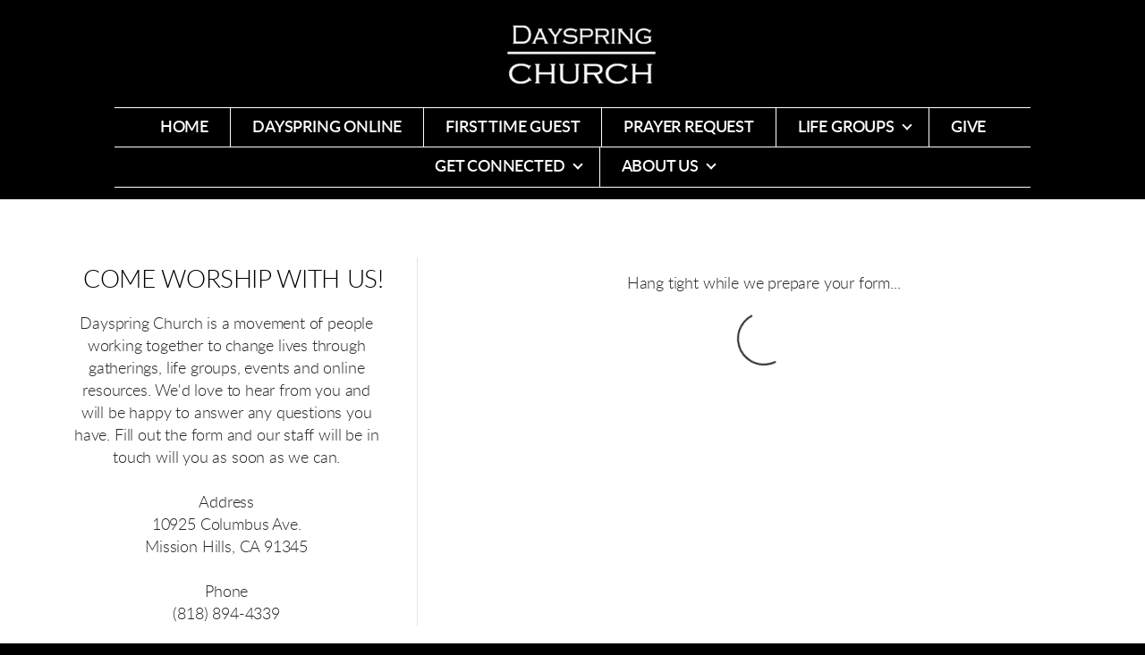

--- FILE ---
content_type: text/html; charset=utf-8
request_url: http://dayspringmh.org/get-connected/contact-us
body_size: 28782
content:
<!DOCTYPE html>
<!-- tag:  | ref:  -->
<html>
  <head>
    <meta charset="utf-8">
    
    <title>Dayspring Church | Contact Us</title>
<meta name="description" content="Come Worship With Us! - Dayspring Church Is A Movement Of People Working Together To Change Lives Through Gatherings, Life Groups, Events And Online Resource..." />
<meta property="og:title" content="Dayspring Church | Contact Us" />
<meta property="og:description" content="Come Worship With Us! - Dayspring Church Is A Movement Of People Working Together To Change Lives Through Gatherings, Life Groups, Events And Online Resource..." />
<meta property="og:type" content="website" />
<meta property="og:url" content="http://dayspringmh.org/get-connected/contact-us" />
<meta name="twitter:card" content="summary" />
<meta name="twitter:title" content="Dayspring Church | Contact Us" />
<meta name="twitter:description" content="Come Worship With Us! - Dayspring Church Is A Movement Of People Working Together To Change Lives Through Gatherings, Life Groups, Events And Online Resource..." />
    <meta name="viewport" content="width=device-width, initial-scale=1.0, maximum-scale=1.0, user-scalable=no" />

    <link rel="shortcut icon" type="image/x-icon" href="/zero.ico">

    <link rel="stylesheet" media="all" href="https://cdn.cloversites.com/production/websites/application-2bcce868e9ecfb6e823536cc735d148692d206c63f81a06c7f037be829b462a9.css" data_turbolinks_track="true" debug="false" />


    <link rel="stylesheet" media="all" href="https://cdn.cloversites.com/production/websites/designs/majesty/base-cc4d352d013e601ecb67155e3b71232fc5eb9d307fa3868d1546360f3e7855f8.css" debug="false" />

    <script src="https://cdn.cloversites.com/production/websites/application-73c579df8ac31110f0b4fce5da584fa873208a32a374563cc27afe33fca3c7fc.js" class="clover" data_turbolinks_track="true" debug="false"></script>
    <script src="https://cdn.cloversites.com/production/websites/designs/majesty/base-a2293eea66ed7132afd46417d1f8ba499f2d043894069fe64f9b6182a4cb3a24.js" debug="false" data-turbolinks-track="true" class="clover"></script>

      <script src="https://forms.ministryforms.net/scripts/mb.formbuilder.embed.js"></script>

    <script>
//<![CDATA[

      var __REACT_ON_RAILS_EVENT_HANDLERS_RAN_ONCE__ = true

//]]>
</script>
    



      <link rel="stylesheet" media="screen" href="https://assets.cloversites.com/fonts/picker/lato/latolight.css" class="clover" />
      <link rel="stylesheet" media="screen" href="https://assets.cloversites.com/fonts/picker/lato/latoregular.css" class="clover" />

      <style id="color-css">:root{--subpalette1-bg:#000;--subpalette1-accent:#fff;--subpalette1-accent-contrast:#2a2a2a;--subpalette1-text:#d9d9d9;--subpalette1-header:#fff;--subpalette1-link:#fff;--subpalette1-btn-bg:#fff;--subpalette1-btn-text:#2a2a2a;--subpalette1-gal-btn:#2a2a2a;--subpalette1-input-border:#333;--subpalette1-fore-bg:#000;--subpalette1-fore-text:#fff;--subpalette1-tabs-list-border:#fff;--subpalette1-tabs-list-bg:#fff;--subpalette1-tabs-list-text:#000;--subpalette1-tabs-list-text-active:#000;--subpalette1-accordion-bg:#fff;--subpalette1-accordion-text:#000;--subpalette1-event-item-name:#fff;--subpalette1-event-sidebar-fore-bg:#000;--subpalette1-event-sidebar-fore-text:#fff;--subpalette1-event-sidebar-border:#404040;--subpalette1-event-sidebar-header-bg:#1a1a1a;--subpalette1-event-sidebar-header-text:#fff;--subpalette1-event-sidebar-header-border:#404040;--subpalette1-cal-fore-bg:#000;--subpalette1-cal-fore-text:#fff;--subpalette1-cal-current-day-bg:#1a1a1a;--subpalette1-cal-current-day-text:#fff;--subpalette1-cal-current-day-title-text:#fff;--subpalette1-cal-other-month:#0d0d0d;--subpalette1-cal-border:#404040;--subpalette1-cal-header-bg:#1a1a1a;--subpalette1-cal-header-text:#fff;--subpalette1-cal-header-border:#404040;--subpalette1-cal-control:#8d8d8d;--subpalette1-footer-bg:#fff;--subpalette1-footer-text:#2a2a2a;--subpalette1-input-text:#fff;--subpalette1-select-bg:#fff;--subpalette1-select-text:#262626;--subpalette1-select-menu-bg:#f7f7f7;--subpalette1-select-menu-text:#262626;--subpalette1-select-menu-option-focus:#fff;--subpalette1-select-menu-option-chosen:#ebebeb;--subpalette2-bg:#fff;--subpalette2-accent:#f7f7f7;--subpalette2-accent-contrast:#2a2a2a;--subpalette2-text:#262626;--subpalette2-header:#000;--subpalette2-link:#e8e8e8;--subpalette2-btn-bg:#f7f7f7;--subpalette2-btn-text:#2a2a2a;--subpalette2-gal-btn:#fff;--subpalette2-input-border:#fff;--subpalette2-fore-bg:#000;--subpalette2-fore-text:#fff;--subpalette2-tabs-list-border:#fff;--subpalette2-tabs-list-bg:gray;--subpalette2-tabs-list-text:#fff;--subpalette2-tabs-list-text-active:#fff;--subpalette2-accordion-bg:#000;--subpalette2-accordion-text:#fff;--subpalette2-event-item-name:#000;--subpalette2-event-sidebar-fore-bg:#000;--subpalette2-event-sidebar-fore-text:#fff;--subpalette2-event-sidebar-border:#404040;--subpalette2-event-sidebar-header-bg:#1a1a1a;--subpalette2-event-sidebar-header-text:#fff;--subpalette2-event-sidebar-header-border:#404040;--subpalette2-cal-fore-bg:#000;--subpalette2-cal-fore-text:#fff;--subpalette2-cal-current-day-bg:#1a1a1a;--subpalette2-cal-current-day-text:#fff;--subpalette2-cal-current-day-title-text:#fff;--subpalette2-cal-other-month:#0d0d0d;--subpalette2-cal-border:#404040;--subpalette2-cal-header-bg:#1a1a1a;--subpalette2-cal-header-text:#fff;--subpalette2-cal-header-border:#404040;--subpalette2-cal-control:#8d8d8d;--subpalette2-footer-bg:#000;--subpalette2-footer-text:#fff;--subpalette2-input-text:#2a2a2a;--subpalette2-select-bg:#000;--subpalette2-select-text:#d9d9d9;--subpalette2-select-menu-bg:#fff;--subpalette2-select-menu-text:#d9d9d9;--subpalette2-select-menu-option-focus:#fff;--subpalette2-select-menu-option-chosen:#f2f2f2;--subpalette3-bg:#fff;--subpalette3-accent:#f7f7f7;--subpalette3-accent-contrast:#2a2a2a;--subpalette3-text:#262626;--subpalette3-header:#000;--subpalette3-link:#e8e8e8;--subpalette3-btn-bg:#000;--subpalette3-btn-text:#fff;--subpalette3-gal-btn:#2a2a2a;--subpalette3-input-border:#e6e6e6;--subpalette3-fore-bg:#000;--subpalette3-fore-text:#fff;--subpalette3-tabs-list-border:#fff;--subpalette3-tabs-list-bg:gray;--subpalette3-tabs-list-text:#fff;--subpalette3-tabs-list-text-active:#fff;--subpalette3-accordion-bg:#000;--subpalette3-accordion-text:#fff;--subpalette3-event-item-name:#000;--subpalette3-event-sidebar-fore-bg:#000;--subpalette3-event-sidebar-fore-text:#fff;--subpalette3-event-sidebar-border:#404040;--subpalette3-event-sidebar-header-bg:#1a1a1a;--subpalette3-event-sidebar-header-text:#fff;--subpalette3-event-sidebar-header-border:#404040;--subpalette3-cal-fore-bg:#000;--subpalette3-cal-fore-text:#fff;--subpalette3-cal-current-day-bg:#1a1a1a;--subpalette3-cal-current-day-text:#fff;--subpalette3-cal-current-day-title-text:#fff;--subpalette3-cal-other-month:#0d0d0d;--subpalette3-cal-border:#404040;--subpalette3-cal-header-bg:#1a1a1a;--subpalette3-cal-header-text:#fff;--subpalette3-cal-header-border:#404040;--subpalette3-cal-control:#8d8d8d;--subpalette3-footer-bg:#000;--subpalette3-footer-text:#fff;--subpalette3-input-text:#2a2a2a;--subpalette3-select-bg:#000;--subpalette3-select-text:#d9d9d9;--subpalette3-select-menu-bg:#fff;--subpalette3-select-menu-text:#d9d9d9;--subpalette3-select-menu-option-focus:#fff;--subpalette3-select-menu-option-chosen:#f2f2f2;--subpalette4-bg:#fff;--subpalette4-accent:#f7f7f7;--subpalette4-accent-contrast:#2a2a2a;--subpalette4-text:#262626;--subpalette4-header:#000;--subpalette4-link:#e8e8e8;--subpalette4-btn-bg:#f7f7f7;--subpalette4-btn-text:#2a2a2a;--subpalette4-gal-btn:#2a2a2a;--subpalette4-input-border:#fff;--subpalette4-fore-bg:#000;--subpalette4-fore-text:#fff;--subpalette4-tabs-list-border:#fff;--subpalette4-tabs-list-bg:gray;--subpalette4-tabs-list-text:#fff;--subpalette4-tabs-list-text-active:#fff;--subpalette4-accordion-bg:#000;--subpalette4-accordion-text:#fff;--subpalette4-event-item-name:#000;--subpalette4-event-sidebar-fore-bg:#000;--subpalette4-event-sidebar-fore-text:#fff;--subpalette4-event-sidebar-border:#404040;--subpalette4-event-sidebar-header-bg:#1a1a1a;--subpalette4-event-sidebar-header-text:#fff;--subpalette4-event-sidebar-header-border:#404040;--subpalette4-cal-fore-bg:#000;--subpalette4-cal-fore-text:#fff;--subpalette4-cal-current-day-bg:#1a1a1a;--subpalette4-cal-current-day-text:#fff;--subpalette4-cal-current-day-title-text:#fff;--subpalette4-cal-other-month:#0d0d0d;--subpalette4-cal-border:#404040;--subpalette4-cal-header-bg:#1a1a1a;--subpalette4-cal-header-text:#fff;--subpalette4-cal-header-border:#404040;--subpalette4-cal-control:#8d8d8d;--subpalette4-footer-bg:#000;--subpalette4-footer-text:#fff;--subpalette4-input-text:#2a2a2a;--subpalette4-select-bg:#000;--subpalette4-select-text:#d9d9d9;--subpalette4-select-menu-bg:#fff;--subpalette4-select-menu-text:#d9d9d9;--subpalette4-select-menu-option-focus:#fff;--subpalette4-select-menu-option-chosen:#f2f2f2;--nav-subpalette-bg:#000;--nav-subpalette-nav-bg:#000;--nav-subpalette-sub-bg:#fff;--nav-subpalette-nav-text:#fff;--nav-subpalette-sub-text:#2a2a2a;--nav-subpalette-nav-div:#fff}.palette .site-section.header{background-color:#000}.palette .site-section.header .main-navigation a{color:#fff}.palette .site-section.header .main-navigation a:focus,.palette .site-section.header .main-navigation a:hover{color:#e1dede}.palette .site-section.header .main-navigation hr{border:0;border-top:1px solid #fff}.palette .site-section.header .main-navigation ul:first-of-type{border-color:#fff}.palette .site-section.header .main-navigation ul:first-of-type i{border-color:#fff}.palette .site-section.header .main-navigation ul:first-of-type>li:hover>a,.palette .site-section.header .main-navigation ul:first-of-type>li>a:focus,.palette .site-section.header .main-navigation ul:first-of-type>li.keep-open>a{background-color:#fff;color:#2a2a2a}.palette .site-section.header .main-navigation ul:first-of-type>li:hover>a ~ i,.palette .site-section.header .main-navigation ul:first-of-type>li>a:focus ~ i,.palette .site-section.header .main-navigation ul:first-of-type>li.keep-open>a ~ i{border-color:#2a2a2a}.palette .site-section.header .main-navigation>ul>li{border-color:#fff}.palette .site-section.header .main-navigation>ul>li>ul:first-of-type{background-color:#fff;border-color:#fff}.palette .site-section.header .main-navigation>ul>li>ul:first-of-type>li a:focus,.palette .site-section.header .main-navigation>ul>li>ul:first-of-type>li a:hover{background-color:#000;color:#fff}.palette .site-section.header .main-navigation li.selected>a{color:#fff}.palette .site-section.header .main-navigation .sub-navigation{background-color:#fff}.palette .site-section.header .main-navigation .sub-navigation a{color:#2a2a2a}.palette .site-section.header .main-navigation .sub-navigation a:focus,.palette .site-section.header .main-navigation .sub-navigation a:hover{color:#4d4747}.palette.mobile-nav-background #main-content.noscroll:before{background-color:#000}.palette #mobile-navigation .main-navigation,.palette #mobile-nav-button-container{background-color:#000;color:#fff}.palette #mobile-nav-button .mobile-nav-icon{background-color:#000}.palette #mobile-nav-button .mobile-nav-icon span{background-color:#fff}.palette #mobile-navigation:before{box-shadow:0 20px 15px -15px #000 inset}.palette #mobile-navigation:after{box-shadow:0 -20px 15px -15px #000 inset}.palette #mobile-navigation li,.palette #mobile-navigation .cover-up{background-color:#fff}.palette #mobile-navigation a{color:#2a2a2a}.palette #mobile-navigation .sub-navigation{background-color:#fff}.palette #mobile-navigation .sub-navigation li{background-color:#fff}.palette #mobile-navigation .sub-navigation a{color:#2a2a2a}.palette #mobile-navigation .sub-navigation .sub-nav-main:after{border-bottom-color:#cacaca}.palette.mobile-nav-background #mobile-navigation{box-shadow:0 0 0 1000px #000}.palette.mobile-nav-background #mobile-nav-button .mobile-nav-icon{background-color:#fff}.palette.mobile-nav-background #mobile-nav-button .mobile-nav-icon span{background-color:#2a2a2a}.palette .site-section.subpalette1{background-color:#000;color:#d9d9d9}.palette .site-section.subpalette1 .bg-helper .bg-opacity{background-color:#000}.palette .site-section.subpalette1.bg-fade.bg-fade-down .bg-helper:after{background-color:transparent;background-image:-webkit-linear-gradient(top, transparent 3%,#000 97%);background-image:linear-gradient(to bottom, transparent 3%,#000 97%)}.palette .site-section.subpalette1.bg-fade.bg-fade-up .bg-helper:after{background-color:transparent;background-image:-webkit-linear-gradient(top, #000 3%,transparent 97%);background-image:linear-gradient(to bottom, #000 3%,transparent 97%)}.palette .site-section.subpalette1.bg-fade.bg-fade-right .bg-helper:after{background-color:transparent;background-image:-webkit-linear-gradient(top, transparent 3%,#000 97%);background-image:linear-gradient(to right, transparent 3%,#000 97%)}.palette .site-section.subpalette1.bg-fade.bg-fade-left .bg-helper:after{background-color:transparent;background-image:-webkit-linear-gradient(top, #000 3%,transparent 97%);background-image:linear-gradient(to right, #000 3%,transparent 97%)}.palette .site-section.subpalette1 hr{background-color:#fff}.palette .site-section.subpalette1 header{color:#fff}.palette .site-section.subpalette1 .group{border-color:#fff}.palette .site-section.subpalette1 a{color:#fff}.palette .site-section.subpalette1 a:focus,.palette .site-section.subpalette1 a:hover{color:#e1dede}.palette .site-section.subpalette1 .slick button::before{color:#2a2a2a !important}.palette .site-section.subpalette1 .slick-active button::before{color:#fff !important}.palette .site-section.subpalette1 #clover-icon{fill:#d9d9d9}.palette .site-section.subpalette1 .sites-button{background-color:#fff;color:#2a2a2a}.palette .site-section.subpalette1 .sites-button:focus:not(:disabled),.palette .site-section.subpalette1 .sites-button:hover:not(:disabled){background:#fff;color:#4a4a4a}.palette .site-section.subpalette1 a:focus .sites-button,.palette .site-section.subpalette1 a:hover .sites-button{background:#fff;color:#4a4a4a}.palette .site-section.subpalette1.left-media .group-0 div.text-content::after,.palette .site-section.subpalette1.left-media .group-1 div.text-content::after,.palette .site-section.subpalette1.right-media .group-0 div.text-content::after,.palette .site-section.subpalette1.right-media .group-1 div.text-content::after{border-top-color:#fff}.palette .site-section.subpalette1.full-text header::after,.palette .site-section.subpalette1.left-gallery header::after{border-top-color:#fff}.palette .site-section.subpalette1.four-horizontal-text .group:not(:first-child) header::after,.palette .site-section.subpalette1.three-horizontal-text .group:not(:first-child) header::after{border-top-color:#fff}.palette .site-section.subpalette1 header.text-content::after{border-top-color:#fff}.palette .site-section.subpalette1.gallery:not(.events){background-color:#e8e8e8}.palette .site-section.subpalette1.gallery:not(.events) .list-item{background-color:#000}.palette .site-section.subpalette1 a.event-info-container{color:inherit}.palette .site-section.subpalette1 .event-tile-item .event-info-container .event-info-icon,.palette .site-section.subpalette1 .event-sidebar .event-info-icon{color:#fff}.palette .site-section.subpalette1 .event-list-item .event-info-time-location-table{opacity:.5}.palette .site-section.subpalette1 .event-calendar-previous-month,.palette .site-section.subpalette1 .event-calendar-next-month{background-color:#000;color:#404040}.palette .site-section.subpalette1 .event-calendar-current-weekday{color:#fff}.palette .site-section.subpalette1 .fc-body{background-color:#000}.palette .site-section.subpalette1 .fc-body,.palette .site-section.subpalette1 .fc-body a{color:#fff}.palette .site-section.subpalette1 .fc-event{background-color:transparent}.palette .site-section.subpalette1 .fc th,.palette .site-section.subpalette1 .fc td,.palette .site-section.subpalette1 .fc thead,.palette .site-section.subpalette1 .fc tbody,.palette .site-section.subpalette1 .fc .fc-divider,.palette .site-section.subpalette1 .fc .fc-row,.palette .site-section.subpalette1 .fc .fc-content,.palette .site-section.subpalette1 .fc .fc-popover,.palette .site-section.subpalette1 .fc .fc-list-view,.palette .site-section.subpalette1 .fc .fc-list-heading td{border-color:#404040}.palette .site-section.subpalette1 .fc .fc-row .fc-content-skeleton table,.palette .site-section.subpalette1 .fc .fc-row .fc-content-skeleton td{border-color:transparent}.palette .site-section.subpalette1 .fc .fc-row .fc-helper-skeleton td{border-color:transparent}.palette .site-section.subpalette1 .event-calendar-day-event:not(.event-calendar-day-event-long){color:#fff}.palette .site-section.subpalette1 .event-calendar-day-event:not(.event-calendar-day-event-long) .event-calendar-current-day-event-name{color:#fff}.palette .site-section.subpalette1 .fc-day.event-calendar-current-day{background-color:#1a1a1a}.palette .site-section.subpalette1 .fc-day-top.event-calendar-current-day,.palette .site-section.subpalette1 .fc-day.event-calendar-current-day,.palette .site-section.subpalette1 .fc-event.event-calendar-current-day{color:#fff}.palette .site-section.subpalette1 .event-calendar-day-event-long{background-color:#fff;color:#2a2a2a !important}.palette .site-section.subpalette1 .fc-widget-content.fc-other-month{background:#0d0d0d}@media all and (max-width: 768px){.palette .site-section.subpalette1 .fc-day-number.fc-has-events::after{background-color:#fff}.palette .site-section.subpalette1 .event-calendar-current-day .fc-day-number.fc-has-events::after{background-color:#fff}}.palette .site-section.subpalette1 .event-sidebar{border-color:#404040;background-color:#000;color:#fff}.palette .site-section.subpalette1 .event-sidebar-header{background-color:#1a1a1a;border-color:#404040;color:#fff}.palette .site-section.subpalette1 .event-sidebar-body{color:#fff}.palette .site-section.subpalette1 .event-calendar-sidebar{border-color:#404040;background-color:#000;color:#fff}.palette .site-section.subpalette1 .event-calendar-sidebar-header{background-color:#1a1a1a;border-color:#404040;color:#fff}.palette .site-section.subpalette1 .event-calendar-sidebar-body{color:#fff}.palette .site-section.subpalette1 .event-calendar-sidebar-navigation-arrow{color:#8d8d8d}.palette .site-section.subpalette1 .event-calendar-sidebar-current-date-icon{color:#fff}.palette .site-section.subpalette1 .event-calendar-sidebar-body-item{border-color:#404040}.palette .site-section.subpalette1 .event-calendar-sidebar-body-item,.palette .site-section.subpalette1 .event-calendar-sidebar-body-item:focus,.palette .site-section.subpalette1 .event-calendar-sidebar-body-item:hover{color:#fff}@media all and (min-width: 769px){.palette .site-section.subpalette1 .event-list-item .event-info-container:focus,.palette .site-section.subpalette1 .event-list-item .event-info-container:hover,.palette .site-section.subpalette1 .event-tile-item .event-info-container:focus,.palette .site-section.subpalette1 .event-tile-item .event-info-container:hover,.palette .site-section.subpalette1 .event-calendar-sidebar-body-item:focus,.palette .site-section.subpalette1 .event-calendar-sidebar-body-item:hover{background-color:#fff;color:#2a2a2a}.palette .site-section.subpalette1 .event-list-item .event-info-container:focus .event-info-icon,.palette .site-section.subpalette1 .event-list-item .event-info-container:hover .event-info-icon,.palette .site-section.subpalette1 .event-tile-item .event-info-container:focus .event-info-icon,.palette .site-section.subpalette1 .event-tile-item .event-info-container:hover .event-info-icon,.palette .site-section.subpalette1 .event-calendar-sidebar-body-item:focus .event-info-icon,.palette .site-section.subpalette1 .event-calendar-sidebar-body-item:hover .event-info-icon{color:inherit}}.palette .site-section.subpalette1 .event-gallery-item .event-info-text-name::after{border-top-color:#fff}.palette .site-section.subpalette1 .event-calendar-sidebar{box-shadow:0 0 30px rgba(0,0,0,0.25)}.palette .site-section.subpalette1 .event-list-item .event-info-text-name,.palette .site-section.subpalette1 .event-tile-item .event-info-text-name{color:#fff}.palette .site-section.subpalette1 .event-list-item .event-info-details-button{background-color:transparent;color:#d9d9d9}@media all and (min-width: 769px){.palette .site-section.subpalette1 .event-list-item .event-info-container:focus .event-info-text-name,.palette .site-section.subpalette1 .event-list-item .event-info-container:focus .event-info-details-button,.palette .site-section.subpalette1 .event-list-item .event-info-container:hover .event-info-text-name,.palette .site-section.subpalette1 .event-list-item .event-info-container:hover .event-info-details-button{color:#2a2a2a}}@media all and (min-width: 769px){.palette .site-section.subpalette1 .event-tile-item .event-info-container:focus .event-info-text-name,.palette .site-section.subpalette1 .event-tile-item .event-info-container:hover .event-info-text-name{color:#2a2a2a}}.palette .site-section.subpalette1 .event-calendar-sidebar-body-item .event-info-text-name{color:#fff}@media all and (min-width: 769px){.palette .site-section.subpalette1 .event-calendar-sidebar-body-item:focus .event-info-text-name,.palette .site-section.subpalette1 .event-calendar-sidebar-body-item:hover .event-info-text-name{color:#2a2a2a}}.palette .site-section.subpalette1.event-details header.text-content::after{border-top-color:#fff}.palette .site-section.subpalette1.event-details.full-text .tag{color:#fff}.palette .site-section.subpalette1.livestream .next_live_stream_title,.palette .site-section.subpalette1.livestream .live_stream_title,.palette .site-section.subpalette1.livestream .desc div{color:#d9d9d9 !important}.palette .site-section.subpalette1 .sites-PrayerList__PostDate{opacity:.6}.palette .site-section.subpalette1 .sites-PrayerList__ContactInfoButton{color:currentColor}.palette .site-section.subpalette1 .sites-PrayerList__ContactInfoButton svg{fill:currentColor}.palette .site-section.subpalette1 .sites-PrayerList__Acknowledge svg{fill:#d9d9d9}.palette .site-section.subpalette1.tabs .tabs-container{background-color:#000;color:#fff}.palette .site-section.subpalette1.tabs .tabs-list{background-color:#fff;color:#000}.palette .site-section.subpalette1.tabs .tab-title:focus,.palette .site-section.subpalette1.tabs .tab-title:hover,.palette .site-section.subpalette1.tabs .tab-title[aria-selected="true"]{border-color:#fff;color:#000}.palette .site-section.subpalette1.accordion .accordion-container>ul>li{background-color:#fff;color:#000}.palette .site-section.subpalette1.accordion .accordion-title,.palette .site-section.subpalette1.accordion .close-accordion{color:inherit}.palette .site-section.subpalette1.footer{color:#2a2a2a;background-color:#fff;border-color:#fff}.palette .site-section.subpalette1.footer .text-content{color:#2a2a2a}.palette .site-section.subpalette1.footer .socialIconSymbol{color:#2a2a2a}.palette .site-section.subpalette1.media .media-attachment-popup{background-color:#d6d6d6;box-shadow:0 0 50px rgba(0,0,0,0.1)}.palette .site-section.subpalette1.media .media-attachment-popup:before{border-top-color:#d6d6d6}.palette .site-section.subpalette1.media .media-attachment-popup li{border-color:#fff}.palette .site-section.subpalette1.media .media-attachment-popup a{color:#262626}.palette .site-section.subpalette1.media .media-attachment-popup a:focus,.palette .site-section.subpalette1.media .media-attachment-popup a:hover{color:#4c4c4c}.palette .site-section.subpalette1.media .plyr--audio .plyr__controls,.palette .site-section.subpalette1.media .plyr--audio .plyr__control{background-color:#f0f0f0;color:#262626}.palette .site-section.subpalette1.media .plyr--audio .plyr__menu__container{background-color:#f0f0f0}.palette .site-section.subpalette1.media .plyr--audio .plyr__menu__container::after{border-top-color:rgba(240,240,240,0.9)}.palette .site-section.subpalette1.media .plyr--audio .plyr__menu__container .plyr__control--forward::after{border-left-color:rgba(38,38,38,0.8)}.palette .site-section.subpalette1.media:not(.has-background) .media-player-subsection{background-color:#fff;color:#262626}.palette .site-section.subpalette1.media:not(.has-background) .media-player-subsection .subsection-content>header{color:#000}.palette .site-section.subpalette1.media .plyr--audio .plyr__controls,.palette .site-section.subpalette1.media .plyr--audio .plyr__controls>.plyr__control,.palette .site-section.subpalette1.media .plyr--audio .plyr__controls>*>.plyr__control{background-color:#f7f7f7}.palette .site-section.subpalette1.media .media-player-body{background-color:#f0f0f0;color:#262626}.palette .site-section.subpalette1.media .media-player-body header{color:#000}.palette .site-section.subpalette1.media .media-player-body .media-footer button,.palette .site-section.subpalette1.media .media-player-body .media-footer .download-button{background-color:#f7f7f7;color:#2a2a2a}.palette .site-section.subpalette1.media .media-player-body .media-footer button:focus:not(:disabled),.palette .site-section.subpalette1.media .media-player-body .media-footer button:hover:not(:disabled),.palette .site-section.subpalette1.media .media-player-body .media-footer .download-button:focus:not(:disabled),.palette .site-section.subpalette1.media .media-player-body .media-footer .download-button:hover:not(:disabled){background:#fff;color:#4a4a4a}.palette .site-section.subpalette1.media .media-contents .show-more{color:#262626}.palette .site-section.subpalette1.media .media-meta-data{background-color:#f7f7f7}.palette .site-section.subpalette1.media .media-list .selected header,.palette .site-section.subpalette1.media .media-list .media-card:focus header,.palette .site-section.subpalette1.media .media-list .media-card:hover header{color:#fff}.palette .site-section.subpalette1.media .media-list li{border-color:#000}.palette .site-section.subpalette1.media .pagination li.active a{color:#2a2a2a}.palette .site-section.subpalette1.media .pagination li.active a::before{background-color:#f7f7f7}.palette .site-section.subpalette1.media .Select-control,.palette .site-section.subpalette1.media .Select-value-label,.palette .site-section.subpalette1.media .Select.has-value.Select--single>.Select-control .Select-value .Select-value-label,.palette .site-section.subpalette1.media .Select-clear-zone,.palette .site-section.subpalette1.media .ss__control{color:#262626}.palette .site-section.subpalette1.media .Select-control,.palette .site-section.subpalette1.media .ss__control{background-color:#fff}.palette .site-section.subpalette1.media .Select-placeholder,.palette .site-section.subpalette1.media .ss__placeholder{color:rgba(38,38,38,0.5)}.palette .site-section.subpalette1.media .Select-menu,.palette .site-section.subpalette1.media .ss__menu,.palette .site-section.subpalette1.media .slot-category-dropdown{background-color:#f7f7f7}.palette .site-section.subpalette1.media .Select-option,.palette .site-section.subpalette1.media .Select-noresults,.palette .site-section.subpalette1.media .ss__option,.palette .site-section.subpalette1.media .ss__menu-notice,.palette .site-section.subpalette1.media .slot-category-dropdown>span{color:#262626}.palette .site-section.subpalette1.media .Select-option{background-color:transparent}.palette .site-section.subpalette1.media .Select-option.is-selected,.palette .site-section.subpalette1.media .Select-option.is-focused,.palette .site-section.subpalette1.media .ss__option--is-selected,.palette .site-section.subpalette1.media .ss__option--is-focused,.palette .site-section.subpalette1.media .slot-category-dropdown>span:hover,.palette .site-section.subpalette1.media .slot-category-dropdown>span.active{background-color:#fff}.palette .site-section.subpalette1.media .media-archive-header::after{color:#fff}.palette .site-section.subpalette1.form .section-header i{color:#fff;transition:color .2s}.palette .site-section.subpalette1.form .section-header i:focus,.palette .site-section.subpalette1.form .section-header i:hover{color:#e1dede}.palette .site-section.subpalette1.form .modal .modal-dialog .modal-dialog,.palette .site-section.subpalette1.form .modal-backdrop{background-color:#000}.palette .site-section.subpalette1.form .modal .modal-dialog{color:#d9d9d9}.palette .site-section.subpalette1.form .nav-tabs>li>a{color:inherit}.palette .site-section.subpalette1.form .nav-tabs>li>a:focus,.palette .site-section.subpalette1.form .nav-tabs>li>a:hover{color:inherit}.palette .site-section.subpalette1.form .nav-tabs>li:not(.active)>a{opacity:.5}.palette .site-section.subpalette1.form .nav-tabs>li.active>a{border-bottom-color:#fff}.palette .site-section.subpalette1.form .form-tabs .no-active-tab .nav-tabs>li.active>a{opacity:.5;border-bottom-color:transparent}.palette .site-section.subpalette1.form .intl-tel-input .country-list{color:#525252}.palette .site-section.subpalette1.form .draggable-file-upload button{color:#fff}.palette .site-section.subpalette1.form .draggable-file-upload button:focus,.palette .site-section.subpalette1.form .draggable-file-upload button:hover{color:#e1dede}.palette .site-section.subpalette1.form .file-progress-bar{background-color:rgba(217,217,217,0.25)}.palette .site-section.subpalette1.form .file-progress{background-color:#fff}.palette .site-section.subpalette1.form .modal .modal-dialog .modal-btn:not(.sites-button),.palette .site-section.subpalette1.form .login-actions .btn:not(.sites-button),.palette .site-section.subpalette1.form .btn.mb-action:not(.sites-button),.palette .site-section.subpalette1.form .btn-action .btn:not(.sites-button),.palette .site-section.subpalette1.form .clear-selection{color:#fff}.palette .site-section.subpalette1.form .modal .modal-dialog .modal-btn:not(.sites-button):focus,.palette .site-section.subpalette1.form .modal .modal-dialog .modal-btn:not(.sites-button):hover,.palette .site-section.subpalette1.form .login-actions .btn:not(.sites-button):focus,.palette .site-section.subpalette1.form .login-actions .btn:not(.sites-button):hover,.palette .site-section.subpalette1.form .btn.mb-action:not(.sites-button):focus,.palette .site-section.subpalette1.form .btn.mb-action:not(.sites-button):hover,.palette .site-section.subpalette1.form .btn-action .btn:not(.sites-button):focus,.palette .site-section.subpalette1.form .btn-action .btn:not(.sites-button):hover,.palette .site-section.subpalette1.form .clear-selection:focus,.palette .site-section.subpalette1.form .clear-selection:hover{color:#e1dede}.palette .site-section.subpalette1.form .signup-slot-categories>span.active,.palette .site-section.subpalette1.form .signup-slot-categories .category-selected .more-categories{border-bottom-color:#fff}.palette .site-section.subpalette1.form .recurring-selector{border-bottom-color:rgba(51,51,51,0.5)}.palette .site-section.subpalette1.form .recurring-selector>span.active{border-bottom-color:#fff}.palette .site-section.subpalette1.form .formbuilder-step .step-index,.palette .site-section.subpalette1.form .formbuilder-step .bottom-vertical-line{background-color:#6d6d6d}.palette .site-section.subpalette1.form .formbuilder-step .step-index,.palette .site-section.subpalette1.form .step-dropdown-header .step-index{color:#000}.palette .site-section.subpalette1.form .panel-group .panel-heading .panel-title>a{background-color:#fff;color:#2a2a2a}.palette .site-section.subpalette1.form .card-header{background-color:#fff;color:#2a2a2a}.palette .site-section.subpalette1.form .installments-table .table-header{border-bottom:1px solid #333}.palette .site-section.subpalette1.form .installments-table .table-row .dropdown-toggle{color:inherit}.palette .site-section.subpalette1.form .installments-table .table-row .dropdown>button:focus,.palette .site-section.subpalette1.form .installments-table .table-row .dropdown>button:hover,.palette .site-section.subpalette1.form .installments-table .table-row .dropdown.show>button{background-color:rgba(217,217,217,0.25)}.palette .site-section.subpalette1.form .k-pager-numbers .k-state-selected{background-color:#fff;color:#000}.palette .site-section.subpalette1.form .login-dropdown .dropdown-menu .dropdown-heading{color:#262626;border-bottom-color:rgba(38,38,38,0.5)}.palette .site-section.subpalette1.form .formbuilder-step.active .step-index,.palette .site-section.subpalette1.form .step-dropdown-header .step-index{background-color:#fff}.palette .site-section.subpalette1 .search-select .input-group-btn button{color:inherit}.palette .site-section.subpalette1 .checkbox>.control-label{color:inherit !important;opacity:1 !important}.palette .site-section.subpalette1 .digital-signature-field .click-to-sign,.palette .site-section.subpalette1 .digital-signature-field .sign-style-clicked,.palette .site-section.subpalette1 .digital-signature-field .sigCanvas{border-color:#000;background-color:#fff;color:#000}.palette .site-section.subpalette1 .digital-signature-field .overlay-canvas .fms-pagination-arrow-right,.palette .site-section.subpalette1 .digital-signature-field .overlay-canvas .fms-plus,.palette .site-section.subpalette1 .digital-signature-field .overlay-canvas .fms-cancel{color:#000}.palette .site-section.subpalette1 .iti__arrow{border-top-color:inherit;border-bottom-color:inherit}.palette .site-section.subpalette1 .iti__country-name{color:#525252}.palette .site-section.subpalette1 .has-error .legend,.palette .site-section.subpalette1 .has-error.form-group .control-label,.palette .site-section.subpalette1 .has-error.sites-PrayerForm__SubmissionMessage{color:#fd5b63}.palette .site-section.subpalette1 .has-error.form-group .form-help,.palette .site-section.subpalette1 .has-error.form-group .helper,.palette .site-section.subpalette1 .has-error.checkbox .form-help,.palette .site-section.subpalette1 .has-error.checkbox .helper,.palette .site-section.subpalette1 .has-error.radio .form-help,.palette .site-section.subpalette1 .has-error.radio .helper{color:#fd5b63}.palette .site-section.subpalette1 .group-0,.palette .site-section.subpalette1 .group-1{border-color:#333}.palette .site-section.subpalette1 .form-group .control-label{color:#d9d9d9}.palette .site-section.subpalette1 .pop-over.popover-dropdown{background-color:#fff;color:#262626}.palette .site-section.subpalette1 .pop-over .pop-over-container{background-color:#f7f7f7;color:#262626}.palette .site-section.subpalette1 .pop-over .pop-over-container .filter-option{transition:color 0.2s, background-color 0.2s}.palette .site-section.subpalette1 .pop-over .pop-over-container .filter-option:hover{color:#262626;background-color:#fff}.palette .site-section.subpalette1 .pop-over .pop-over-control i{color:#262626;opacity:.5}.palette .site-section.subpalette1 .form-group input,.palette .site-section.subpalette1 .form-group textarea,.palette .site-section.subpalette1 .login-details input,.palette .site-section.subpalette1 .login-details textarea{background-color:#333}.palette .site-section.subpalette1 .form-group .input-group-addon,.palette .site-section.subpalette1 .form-group input,.palette .site-section.subpalette1 .form-group textarea,.palette .site-section.subpalette1 .login-details .input-group-addon,.palette .site-section.subpalette1 .login-details input,.palette .site-section.subpalette1 .login-details textarea{color:#fff}.palette .site-section.subpalette1 .form-group input::placeholder,.palette .site-section.subpalette1 .form-group textarea::placeholder,.palette .site-section.subpalette1 .login-details input::placeholder,.palette .site-section.subpalette1 .login-details textarea::placeholder{color:rgba(255,255,255,0.75)}.palette .site-section.subpalette1 .form-group .input-calendar .calendar-icon,.palette .site-section.subpalette1 .login-details .input-calendar .calendar-icon{background-color:#333;color:#fff}.palette .site-section.subpalette1 .form-group select,.palette .site-section.subpalette1 .form-group .dropdown-toggle,.palette .site-section.subpalette1 .form-group .ui-select-toggle,.palette .site-section.subpalette1 .login-details select,.palette .site-section.subpalette1 .login-details .dropdown-toggle,.palette .site-section.subpalette1 .login-details .ui-select-toggle{background-color:#fff;color:#262626}.palette .site-section.subpalette1 .form-group .dropdown-container,.palette .site-section.subpalette1 .login-details .dropdown-container{color:#262626}.palette .site-section.subpalette1 .form-group .dropdown-toggle .caret::before,.palette .site-section.subpalette1 .form-group .ui-select-toggle .caret::before,.palette .site-section.subpalette1 .form-group .search-select .input-group-btn i,.palette .site-section.subpalette1 .login-details .dropdown-toggle .caret::before,.palette .site-section.subpalette1 .login-details .ui-select-toggle .caret::before,.palette .site-section.subpalette1 .login-details .search-select .input-group-btn i{color:#262626;opacity:.5}.palette .site-section.subpalette1 .form-group .dropdown-menu,.palette .site-section.subpalette1 .login-details .dropdown-menu{background-color:#f7f7f7}.palette .site-section.subpalette1 .form-group .dropdown-menu>li>a,.palette .site-section.subpalette1 .form-group .dropdown-menu>li>a:focus,.palette .site-section.subpalette1 .form-group .dropdown-menu>li>a:hover,.palette .site-section.subpalette1 .login-details .dropdown-menu>li>a,.palette .site-section.subpalette1 .login-details .dropdown-menu>li>a:focus,.palette .site-section.subpalette1 .login-details .dropdown-menu>li>a:hover{color:#262626}.palette .site-section.subpalette1 .form-group .dropdown-menu>li>a:focus,.palette .site-section.subpalette1 .form-group .dropdown-menu>li>a:hover,.palette .site-section.subpalette1 .login-details .dropdown-menu>li>a:focus,.palette .site-section.subpalette1 .login-details .dropdown-menu>li>a:hover{background-color:#fff}.palette .site-section.subpalette1 .form-group .ui-select-choices,.palette .site-section.subpalette1 .login-details .ui-select-choices{background-color:#f7f7f7}.palette .site-section.subpalette1 .form-group .ui-select-choices-row,.palette .site-section.subpalette1 .form-group .ui-select-choices-row:focus,.palette .site-section.subpalette1 .form-group .ui-select-choices-row:hover,.palette .site-section.subpalette1 .login-details .ui-select-choices-row,.palette .site-section.subpalette1 .login-details .ui-select-choices-row:focus,.palette .site-section.subpalette1 .login-details .ui-select-choices-row:hover{color:#262626}.palette .site-section.subpalette1 .form-group .ui-select-choices-row:focus,.palette .site-section.subpalette1 .form-group .ui-select-choices-row:hover,.palette .site-section.subpalette1 .login-details .ui-select-choices-row:focus,.palette .site-section.subpalette1 .login-details .ui-select-choices-row:hover{background-color:#fff}.palette .site-section.subpalette1 .form-group .ui-select-choices-row.active,.palette .site-section.subpalette1 .login-details .ui-select-choices-row.active{background-color:#ebebeb;color:#262626}.palette .site-section.subpalette1 .sites-input{background-color:#333;color:#fff}.palette .site-section.subpalette1 .checkbox .helper,.palette .site-section.subpalette1 .radio .helper{background-color:#333}.palette .site-section.subpalette1 .checkbox .helper::before{color:#fff}.palette .site-section.subpalette1 .radio .helper::before{background-color:#fff}.palette .site-section.subpalette1 .radio-btn{background-color:#fff;color:#262626}.palette .site-section.subpalette1 .radio-btn .input-group-radio,.palette .site-section.subpalette1 .radio-btn .item-amount{background-color:#333;color:#d9d9d9}.palette .site-section.subpalette1 .radio-btn.item-selected .input-group-radio,.palette .site-section.subpalette1 .radio-btn.item-selected .item-amount{background-color:#fff;color:#d9d9d9}.palette .site-section.subpalette1 .slots .slot{background-color:#333;color:#d9d9d9}.palette .site-section.subpalette1 .slots .slot.active{background-color:#fff;color:#d9d9d9}.palette .site-section.subpalette1 .setup-partial-payment .partial-type-picker{background-color:#333}.palette .site-section.subpalette1 .setup-partial-payment .partial-type-picker span{color:#d9d9d9}.palette .site-section.subpalette1 .setup-partial-payment .partial-type-picker span.active{background-color:#fff;color:#d9d9d9}.palette .site-section.subpalette1 .payment-methods .choose-payment-method .payment-method .btn{border-color:#333;color:#d9d9d9}.palette .site-section.subpalette1 .payment-methods .choose-payment-method .payment-method .btn.active{border-color:#fff}.palette .site-section.subpalette1 .Select-control,.palette .site-section.subpalette1 .Select-value-label,.palette .site-section.subpalette1 .Select.has-value.Select--single>.Select-control .Select-value .Select-value-label,.palette .site-section.subpalette1 .Select-clear-zone,.palette .site-section.subpalette1 .ss__control{color:#262626}.palette .site-section.subpalette1 .Select-control,.palette .site-section.subpalette1 .ss__control{background-color:#fff}.palette .site-section.subpalette1 .Select-placeholder,.palette .site-section.subpalette1 .ss__placeholder{color:rgba(38,38,38,0.5)}.palette .site-section.subpalette1 .Select-menu,.palette .site-section.subpalette1 .ss__menu,.palette .site-section.subpalette1 .slot-category-dropdown{background-color:#f7f7f7}.palette .site-section.subpalette1 .Select-option,.palette .site-section.subpalette1 .Select-noresults,.palette .site-section.subpalette1 .ss__option,.palette .site-section.subpalette1 .ss__menu-notice,.palette .site-section.subpalette1 .slot-category-dropdown>span{color:#262626}.palette .site-section.subpalette1 .Select-option{background-color:transparent}.palette .site-section.subpalette1 .Select-option.is-selected,.palette .site-section.subpalette1 .Select-option.is-focused,.palette .site-section.subpalette1 .ss__option--is-selected,.palette .site-section.subpalette1 .ss__option--is-focused,.palette .site-section.subpalette1 .slot-category-dropdown>span:hover,.palette .site-section.subpalette1 .slot-category-dropdown>span.active{background-color:#fff}.palette .site-section.subpalette1 .section-header h1::after,.palette .site-section.subpalette1 .section-header h2::after,.palette .site-section.subpalette1 .section-header h3::after,.palette .site-section.subpalette1 .section-header h4::after,.palette .site-section.subpalette1 .section-header h5::after,.palette .site-section.subpalette1 .section-header h6::after{color:#fff}.palette .site-section.subpalette1 .pagination li a{color:#d9d9d9}.palette .site-section.subpalette1 .pagination li.active a{color:#2a2a2a}.palette .site-section.subpalette1 .pagination li.active a::before{background-color:#fff}.palette .site-alerts.subpalette1 .site-alert{background-color:#fff;color:#2a2a2a}.palette .site-alerts.subpalette1 .site-alert .site-alert-dismiss{color:#2a2a2a}.palette .site-alerts.subpalette1 .sites-button{background-color:#fff;color:#2a2a2a}.palette .site-alerts.subpalette1 .sites-button:focus:not(:disabled),.palette .site-alerts.subpalette1 .sites-button:hover:not(:disabled){background:#fff;color:#4a4a4a}.palette .site-alerts.subpalette1 a:focus .sites-button,.palette .site-alerts.subpalette1 a:hover .sites-button{background:#fff;color:#4a4a4a}.palette .site-section.subpalette2{background-color:#fff;color:#262626}.palette .site-section.subpalette2 .bg-helper .bg-opacity{background-color:#fff}.palette .site-section.subpalette2.bg-fade.bg-fade-down .bg-helper:after{background-color:transparent;background-image:-webkit-linear-gradient(top, rgba(255,255,255,0) 3%,#fff 97%);background-image:linear-gradient(to bottom, rgba(255,255,255,0) 3%,#fff 97%)}.palette .site-section.subpalette2.bg-fade.bg-fade-up .bg-helper:after{background-color:transparent;background-image:-webkit-linear-gradient(top, #fff 3%,rgba(255,255,255,0) 97%);background-image:linear-gradient(to bottom, #fff 3%,rgba(255,255,255,0) 97%)}.palette .site-section.subpalette2.bg-fade.bg-fade-right .bg-helper:after{background-color:transparent;background-image:-webkit-linear-gradient(top, rgba(255,255,255,0) 3%,#fff 97%);background-image:linear-gradient(to right, rgba(255,255,255,0) 3%,#fff 97%)}.palette .site-section.subpalette2.bg-fade.bg-fade-left .bg-helper:after{background-color:transparent;background-image:-webkit-linear-gradient(top, #fff 3%,rgba(255,255,255,0) 97%);background-image:linear-gradient(to right, #fff 3%,rgba(255,255,255,0) 97%)}.palette .site-section.subpalette2 hr{background-color:#f7f7f7}.palette .site-section.subpalette2 header{color:#000}.palette .site-section.subpalette2 .group{border-color:#f7f7f7}.palette .site-section.subpalette2 a{color:#e8e8e8}.palette .site-section.subpalette2 a:focus,.palette .site-section.subpalette2 a:hover{color:#cbc6c6}.palette .site-section.subpalette2 .slick button::before{color:#fff !important}.palette .site-section.subpalette2 .slick-active button::before{color:#f7f7f7 !important}.palette .site-section.subpalette2 #clover-icon{fill:#262626}.palette .site-section.subpalette2 .sites-button{background-color:#f7f7f7;color:#2a2a2a}.palette .site-section.subpalette2 .sites-button:focus:not(:disabled),.palette .site-section.subpalette2 .sites-button:hover:not(:disabled){background:#fff;color:#4a4a4a}.palette .site-section.subpalette2 a:focus .sites-button,.palette .site-section.subpalette2 a:hover .sites-button{background:#fff;color:#4a4a4a}.palette .site-section.subpalette2.left-media .group-0 div.text-content::after,.palette .site-section.subpalette2.left-media .group-1 div.text-content::after,.palette .site-section.subpalette2.right-media .group-0 div.text-content::after,.palette .site-section.subpalette2.right-media .group-1 div.text-content::after{border-top-color:#f7f7f7}.palette .site-section.subpalette2.full-text header::after,.palette .site-section.subpalette2.left-gallery header::after{border-top-color:#f7f7f7}.palette .site-section.subpalette2.four-horizontal-text .group:not(:first-child) header::after,.palette .site-section.subpalette2.three-horizontal-text .group:not(:first-child) header::after{border-top-color:#f7f7f7}.palette .site-section.subpalette2 header.text-content::after{border-top-color:#f7f7f7}.palette .site-section.subpalette2.gallery:not(.events){background-color:#2a2a2a}.palette .site-section.subpalette2.gallery:not(.events) .list-item{background-color:#fff}.palette .site-section.subpalette2 a.event-info-container{color:inherit}.palette .site-section.subpalette2 .event-tile-item .event-info-container .event-info-icon,.palette .site-section.subpalette2 .event-sidebar .event-info-icon{color:#f7f7f7}.palette .site-section.subpalette2 .event-list-item .event-info-time-location-table{opacity:.5}.palette .site-section.subpalette2 .event-calendar-previous-month,.palette .site-section.subpalette2 .event-calendar-next-month{background-color:#000;color:#404040}.palette .site-section.subpalette2 .event-calendar-current-weekday{color:#f7f7f7}.palette .site-section.subpalette2 .fc-body{background-color:#000}.palette .site-section.subpalette2 .fc-body,.palette .site-section.subpalette2 .fc-body a{color:#fff}.palette .site-section.subpalette2 .fc-event{background-color:transparent}.palette .site-section.subpalette2 .fc th,.palette .site-section.subpalette2 .fc td,.palette .site-section.subpalette2 .fc thead,.palette .site-section.subpalette2 .fc tbody,.palette .site-section.subpalette2 .fc .fc-divider,.palette .site-section.subpalette2 .fc .fc-row,.palette .site-section.subpalette2 .fc .fc-content,.palette .site-section.subpalette2 .fc .fc-popover,.palette .site-section.subpalette2 .fc .fc-list-view,.palette .site-section.subpalette2 .fc .fc-list-heading td{border-color:#404040}.palette .site-section.subpalette2 .fc .fc-row .fc-content-skeleton table,.palette .site-section.subpalette2 .fc .fc-row .fc-content-skeleton td{border-color:transparent}.palette .site-section.subpalette2 .fc .fc-row .fc-helper-skeleton td{border-color:transparent}.palette .site-section.subpalette2 .event-calendar-day-event:not(.event-calendar-day-event-long){color:#fff}.palette .site-section.subpalette2 .event-calendar-day-event:not(.event-calendar-day-event-long) .event-calendar-current-day-event-name{color:#fff}.palette .site-section.subpalette2 .fc-day.event-calendar-current-day{background-color:#1a1a1a}.palette .site-section.subpalette2 .fc-day-top.event-calendar-current-day,.palette .site-section.subpalette2 .fc-day.event-calendar-current-day,.palette .site-section.subpalette2 .fc-event.event-calendar-current-day{color:#fff}.palette .site-section.subpalette2 .event-calendar-day-event-long{background-color:#f7f7f7;color:#2a2a2a !important}.palette .site-section.subpalette2 .fc-widget-content.fc-other-month{background:#0d0d0d}@media all and (max-width: 768px){.palette .site-section.subpalette2 .fc-day-number.fc-has-events::after{background-color:#fff}.palette .site-section.subpalette2 .event-calendar-current-day .fc-day-number.fc-has-events::after{background-color:#f7f7f7}}.palette .site-section.subpalette2 .event-sidebar{border-color:#404040;background-color:#000;color:#fff}.palette .site-section.subpalette2 .event-sidebar-header{background-color:#1a1a1a;border-color:#404040;color:#fff}.palette .site-section.subpalette2 .event-sidebar-body{color:#fff}.palette .site-section.subpalette2 .event-calendar-sidebar{border-color:#404040;background-color:#000;color:#fff}.palette .site-section.subpalette2 .event-calendar-sidebar-header{background-color:#1a1a1a;border-color:#404040;color:#fff}.palette .site-section.subpalette2 .event-calendar-sidebar-body{color:#fff}.palette .site-section.subpalette2 .event-calendar-sidebar-navigation-arrow{color:#8d8d8d}.palette .site-section.subpalette2 .event-calendar-sidebar-current-date-icon{color:#f7f7f7}.palette .site-section.subpalette2 .event-calendar-sidebar-body-item{border-color:#404040}.palette .site-section.subpalette2 .event-calendar-sidebar-body-item,.palette .site-section.subpalette2 .event-calendar-sidebar-body-item:focus,.palette .site-section.subpalette2 .event-calendar-sidebar-body-item:hover{color:#fff}@media all and (min-width: 769px){.palette .site-section.subpalette2 .event-list-item .event-info-container:focus,.palette .site-section.subpalette2 .event-list-item .event-info-container:hover,.palette .site-section.subpalette2 .event-tile-item .event-info-container:focus,.palette .site-section.subpalette2 .event-tile-item .event-info-container:hover,.palette .site-section.subpalette2 .event-calendar-sidebar-body-item:focus,.palette .site-section.subpalette2 .event-calendar-sidebar-body-item:hover{background-color:#f7f7f7;color:#2a2a2a}.palette .site-section.subpalette2 .event-list-item .event-info-container:focus .event-info-icon,.palette .site-section.subpalette2 .event-list-item .event-info-container:hover .event-info-icon,.palette .site-section.subpalette2 .event-tile-item .event-info-container:focus .event-info-icon,.palette .site-section.subpalette2 .event-tile-item .event-info-container:hover .event-info-icon,.palette .site-section.subpalette2 .event-calendar-sidebar-body-item:focus .event-info-icon,.palette .site-section.subpalette2 .event-calendar-sidebar-body-item:hover .event-info-icon{color:inherit}}.palette .site-section.subpalette2 .event-gallery-item .event-info-text-name::after{border-top-color:#f7f7f7}.palette .site-section.subpalette2 .event-calendar-sidebar{box-shadow:0 0 30px rgba(0,0,0,0.25)}.palette .site-section.subpalette2 .event-list-item .event-info-text-name,.palette .site-section.subpalette2 .event-tile-item .event-info-text-name{color:#000}.palette .site-section.subpalette2 .event-list-item .event-info-details-button{background-color:transparent;color:#262626}@media all and (min-width: 769px){.palette .site-section.subpalette2 .event-list-item .event-info-container:focus .event-info-text-name,.palette .site-section.subpalette2 .event-list-item .event-info-container:focus .event-info-details-button,.palette .site-section.subpalette2 .event-list-item .event-info-container:hover .event-info-text-name,.palette .site-section.subpalette2 .event-list-item .event-info-container:hover .event-info-details-button{color:#2a2a2a}}@media all and (min-width: 769px){.palette .site-section.subpalette2 .event-tile-item .event-info-container:focus .event-info-text-name,.palette .site-section.subpalette2 .event-tile-item .event-info-container:hover .event-info-text-name{color:#2a2a2a}}.palette .site-section.subpalette2 .event-calendar-sidebar-body-item .event-info-text-name{color:#f7f7f7}@media all and (min-width: 769px){.palette .site-section.subpalette2 .event-calendar-sidebar-body-item:focus .event-info-text-name,.palette .site-section.subpalette2 .event-calendar-sidebar-body-item:hover .event-info-text-name{color:#2a2a2a}}.palette .site-section.subpalette2.event-details header.text-content::after{border-top-color:#f7f7f7}.palette .site-section.subpalette2.event-details.full-text .tag{color:#f7f7f7}.palette .site-section.subpalette2.livestream .next_live_stream_title,.palette .site-section.subpalette2.livestream .live_stream_title,.palette .site-section.subpalette2.livestream .desc div{color:#262626 !important}.palette .site-section.subpalette2 .sites-PrayerList__PostDate{opacity:.6}.palette .site-section.subpalette2 .sites-PrayerList__ContactInfoButton{color:currentColor}.palette .site-section.subpalette2 .sites-PrayerList__ContactInfoButton svg{fill:currentColor}.palette .site-section.subpalette2 .sites-PrayerList__Acknowledge svg{fill:#262626}.palette .site-section.subpalette2.tabs .tabs-container{background-color:#000;color:#fff}.palette .site-section.subpalette2.tabs .tabs-list{background-color:gray;color:#fff}.palette .site-section.subpalette2.tabs .tab-title:focus,.palette .site-section.subpalette2.tabs .tab-title:hover,.palette .site-section.subpalette2.tabs .tab-title[aria-selected="true"]{border-color:#fff;color:#fff}.palette .site-section.subpalette2.accordion .accordion-container>ul>li{background-color:#000;color:#fff}.palette .site-section.subpalette2.accordion .accordion-title,.palette .site-section.subpalette2.accordion .close-accordion{color:inherit}.palette .site-section.subpalette2.footer{color:#fff;background-color:#000;border-color:#f7f7f7}.palette .site-section.subpalette2.footer .text-content{color:#fff}.palette .site-section.subpalette2.footer .socialIconSymbol{color:#f7f7f7}.palette .site-section.subpalette2.media .media-attachment-popup{background-color:#000;box-shadow:0 0 50px rgba(0,0,0,0.1)}.palette .site-section.subpalette2.media .media-attachment-popup:before{border-top-color:#000}.palette .site-section.subpalette2.media .media-attachment-popup li{border-color:gray}.palette .site-section.subpalette2.media .media-attachment-popup a{color:#d9d9d9}.palette .site-section.subpalette2.media .media-attachment-popup a:focus,.palette .site-section.subpalette2.media .media-attachment-popup a:hover{color:#fff}.palette .site-section.subpalette2.media .plyr--audio .plyr__controls,.palette .site-section.subpalette2.media .plyr--audio .plyr__control{background-color:#000;color:#d9d9d9}.palette .site-section.subpalette2.media .plyr--audio .plyr__menu__container{background-color:#000}.palette .site-section.subpalette2.media .plyr--audio .plyr__menu__container::after{border-top-color:rgba(0,0,0,0.9)}.palette .site-section.subpalette2.media .plyr--audio .plyr__menu__container .plyr__control--forward::after{border-left-color:rgba(217,217,217,0.8)}.palette .site-section.subpalette2.media:not(.has-background) .media-player-subsection{background-color:#000;color:#d9d9d9}.palette .site-section.subpalette2.media:not(.has-background) .media-player-subsection .subsection-content>header{color:#fff}.palette .site-section.subpalette2.media .plyr--audio .plyr__controls,.palette .site-section.subpalette2.media .plyr--audio .plyr__controls>.plyr__control,.palette .site-section.subpalette2.media .plyr--audio .plyr__controls>*>.plyr__control{background-color:#000}.palette .site-section.subpalette2.media .media-player-body{background-color:#000;color:#d9d9d9}.palette .site-section.subpalette2.media .media-player-body header{color:#fff}.palette .site-section.subpalette2.media .media-player-body .media-footer button,.palette .site-section.subpalette2.media .media-player-body .media-footer .download-button{background-color:#fff;color:#2a2a2a}.palette .site-section.subpalette2.media .media-player-body .media-footer button:focus:not(:disabled),.palette .site-section.subpalette2.media .media-player-body .media-footer button:hover:not(:disabled),.palette .site-section.subpalette2.media .media-player-body .media-footer .download-button:focus:not(:disabled),.palette .site-section.subpalette2.media .media-player-body .media-footer .download-button:hover:not(:disabled){background:#fff;color:#4a4a4a}.palette .site-section.subpalette2.media .media-contents .show-more{color:#d9d9d9}.palette .site-section.subpalette2.media .media-meta-data{background-color:#000}.palette .site-section.subpalette2.media .media-list .selected header,.palette .site-section.subpalette2.media .media-list .media-card:focus header,.palette .site-section.subpalette2.media .media-list .media-card:hover header{color:#f7f7f7}.palette .site-section.subpalette2.media .media-list li{border-color:#e0e0e0}.palette .site-section.subpalette2.media .pagination li.active a{color:#2a2a2a}.palette .site-section.subpalette2.media .pagination li.active a::before{background-color:#fff}.palette .site-section.subpalette2.media .Select-control,.palette .site-section.subpalette2.media .Select-value-label,.palette .site-section.subpalette2.media .Select.has-value.Select--single>.Select-control .Select-value .Select-value-label,.palette .site-section.subpalette2.media .Select-clear-zone,.palette .site-section.subpalette2.media .ss__control{color:#d9d9d9}.palette .site-section.subpalette2.media .Select-control,.palette .site-section.subpalette2.media .ss__control{background-color:#000}.palette .site-section.subpalette2.media .Select-placeholder,.palette .site-section.subpalette2.media .ss__placeholder{color:rgba(217,217,217,0.5)}.palette .site-section.subpalette2.media .Select-menu,.palette .site-section.subpalette2.media .ss__menu,.palette .site-section.subpalette2.media .slot-category-dropdown{background-color:#fff}.palette .site-section.subpalette2.media .Select-option,.palette .site-section.subpalette2.media .Select-noresults,.palette .site-section.subpalette2.media .ss__option,.palette .site-section.subpalette2.media .ss__menu-notice,.palette .site-section.subpalette2.media .slot-category-dropdown>span{color:#d9d9d9}.palette .site-section.subpalette2.media .Select-option{background-color:transparent}.palette .site-section.subpalette2.media .Select-option.is-selected,.palette .site-section.subpalette2.media .Select-option.is-focused,.palette .site-section.subpalette2.media .ss__option--is-selected,.palette .site-section.subpalette2.media .ss__option--is-focused,.palette .site-section.subpalette2.media .slot-category-dropdown>span:hover,.palette .site-section.subpalette2.media .slot-category-dropdown>span.active{background-color:#fff}.palette .site-section.subpalette2.media .media-archive-header::after{color:#f7f7f7}.palette .site-section.subpalette2.form .section-header i{color:#e8e8e8;transition:color .2s}.palette .site-section.subpalette2.form .section-header i:focus,.palette .site-section.subpalette2.form .section-header i:hover{color:#cbc6c6}.palette .site-section.subpalette2.form .modal .modal-dialog .modal-dialog,.palette .site-section.subpalette2.form .modal-backdrop{background-color:#fff}.palette .site-section.subpalette2.form .modal .modal-dialog{color:#262626}.palette .site-section.subpalette2.form .nav-tabs>li>a{color:inherit}.palette .site-section.subpalette2.form .nav-tabs>li>a:focus,.palette .site-section.subpalette2.form .nav-tabs>li>a:hover{color:inherit}.palette .site-section.subpalette2.form .nav-tabs>li:not(.active)>a{opacity:.5}.palette .site-section.subpalette2.form .nav-tabs>li.active>a{border-bottom-color:#f7f7f7}.palette .site-section.subpalette2.form .form-tabs .no-active-tab .nav-tabs>li.active>a{opacity:.5;border-bottom-color:transparent}.palette .site-section.subpalette2.form .intl-tel-input .country-list{color:#525252}.palette .site-section.subpalette2.form .draggable-file-upload button{color:#e8e8e8}.palette .site-section.subpalette2.form .draggable-file-upload button:focus,.palette .site-section.subpalette2.form .draggable-file-upload button:hover{color:#cbc6c6}.palette .site-section.subpalette2.form .file-progress-bar{background-color:rgba(38,38,38,0.25)}.palette .site-section.subpalette2.form .file-progress{background-color:#e8e8e8}.palette .site-section.subpalette2.form .modal .modal-dialog .modal-btn:not(.sites-button),.palette .site-section.subpalette2.form .login-actions .btn:not(.sites-button),.palette .site-section.subpalette2.form .btn.mb-action:not(.sites-button),.palette .site-section.subpalette2.form .btn-action .btn:not(.sites-button),.palette .site-section.subpalette2.form .clear-selection{color:#e8e8e8}.palette .site-section.subpalette2.form .modal .modal-dialog .modal-btn:not(.sites-button):focus,.palette .site-section.subpalette2.form .modal .modal-dialog .modal-btn:not(.sites-button):hover,.palette .site-section.subpalette2.form .login-actions .btn:not(.sites-button):focus,.palette .site-section.subpalette2.form .login-actions .btn:not(.sites-button):hover,.palette .site-section.subpalette2.form .btn.mb-action:not(.sites-button):focus,.palette .site-section.subpalette2.form .btn.mb-action:not(.sites-button):hover,.palette .site-section.subpalette2.form .btn-action .btn:not(.sites-button):focus,.palette .site-section.subpalette2.form .btn-action .btn:not(.sites-button):hover,.palette .site-section.subpalette2.form .clear-selection:focus,.palette .site-section.subpalette2.form .clear-selection:hover{color:#cbc6c6}.palette .site-section.subpalette2.form .signup-slot-categories>span.active,.palette .site-section.subpalette2.form .signup-slot-categories .category-selected .more-categories{border-bottom-color:#f7f7f7}.palette .site-section.subpalette2.form .recurring-selector{border-bottom-color:rgba(255,255,255,0.5)}.palette .site-section.subpalette2.form .recurring-selector>span.active{border-bottom-color:#f7f7f7}.palette .site-section.subpalette2.form .formbuilder-step .step-index,.palette .site-section.subpalette2.form .formbuilder-step .bottom-vertical-line{background-color:#939393}.palette .site-section.subpalette2.form .formbuilder-step .step-index,.palette .site-section.subpalette2.form .step-dropdown-header .step-index{color:#fff}.palette .site-section.subpalette2.form .panel-group .panel-heading .panel-title>a{background-color:#f7f7f7;color:#2a2a2a}.palette .site-section.subpalette2.form .card-header{background-color:#f7f7f7;color:#2a2a2a}.palette .site-section.subpalette2.form .installments-table .table-header{border-bottom:1px solid #fff}.palette .site-section.subpalette2.form .installments-table .table-row .dropdown-toggle{color:inherit}.palette .site-section.subpalette2.form .installments-table .table-row .dropdown>button:focus,.palette .site-section.subpalette2.form .installments-table .table-row .dropdown>button:hover,.palette .site-section.subpalette2.form .installments-table .table-row .dropdown.show>button{background-color:rgba(38,38,38,0.25)}.palette .site-section.subpalette2.form .k-pager-numbers .k-state-selected{background-color:#e8e8e8;color:#fff}.palette .site-section.subpalette2.form .login-dropdown .dropdown-menu .dropdown-heading{color:#d9d9d9;border-bottom-color:rgba(217,217,217,0.5)}.palette .site-section.subpalette2.form .formbuilder-step.active .step-index,.palette .site-section.subpalette2.form .step-dropdown-header .step-index{background-color:#f7f7f7}.palette .site-section.subpalette2 .search-select .input-group-btn button{color:inherit}.palette .site-section.subpalette2 .checkbox>.control-label{color:inherit !important;opacity:1 !important}.palette .site-section.subpalette2 .digital-signature-field .click-to-sign,.palette .site-section.subpalette2 .digital-signature-field .sign-style-clicked,.palette .site-section.subpalette2 .digital-signature-field .sigCanvas{border-color:#000;background-color:#fff;color:#000}.palette .site-section.subpalette2 .digital-signature-field .overlay-canvas .fms-pagination-arrow-right,.palette .site-section.subpalette2 .digital-signature-field .overlay-canvas .fms-plus,.palette .site-section.subpalette2 .digital-signature-field .overlay-canvas .fms-cancel{color:#000}.palette .site-section.subpalette2 .iti__arrow{border-top-color:inherit;border-bottom-color:inherit}.palette .site-section.subpalette2 .iti__country-name{color:#525252}.palette .site-section.subpalette2 .has-error .legend,.palette .site-section.subpalette2 .has-error.form-group .control-label,.palette .site-section.subpalette2 .has-error.sites-PrayerForm__SubmissionMessage{color:#fd5b63}.palette .site-section.subpalette2 .has-error.form-group .form-help,.palette .site-section.subpalette2 .has-error.form-group .helper,.palette .site-section.subpalette2 .has-error.checkbox .form-help,.palette .site-section.subpalette2 .has-error.checkbox .helper,.palette .site-section.subpalette2 .has-error.radio .form-help,.palette .site-section.subpalette2 .has-error.radio .helper{color:#fd5b63}.palette .site-section.subpalette2 .group-0,.palette .site-section.subpalette2 .group-1{border-color:#fff}.palette .site-section.subpalette2 .form-group .control-label{color:#262626}.palette .site-section.subpalette2 .pop-over.popover-dropdown{background-color:#000;color:#d9d9d9}.palette .site-section.subpalette2 .pop-over .pop-over-container{background-color:#fff;color:#d9d9d9}.palette .site-section.subpalette2 .pop-over .pop-over-container .filter-option{transition:color 0.2s, background-color 0.2s}.palette .site-section.subpalette2 .pop-over .pop-over-container .filter-option:hover{color:#d9d9d9;background-color:#fff}.palette .site-section.subpalette2 .pop-over .pop-over-control i{color:#d9d9d9;opacity:.5}.palette .site-section.subpalette2 .form-group input,.palette .site-section.subpalette2 .form-group textarea,.palette .site-section.subpalette2 .login-details input,.palette .site-section.subpalette2 .login-details textarea{background-color:#fff}.palette .site-section.subpalette2 .form-group .input-group-addon,.palette .site-section.subpalette2 .form-group input,.palette .site-section.subpalette2 .form-group textarea,.palette .site-section.subpalette2 .login-details .input-group-addon,.palette .site-section.subpalette2 .login-details input,.palette .site-section.subpalette2 .login-details textarea{color:#2a2a2a}.palette .site-section.subpalette2 .form-group input::placeholder,.palette .site-section.subpalette2 .form-group textarea::placeholder,.palette .site-section.subpalette2 .login-details input::placeholder,.palette .site-section.subpalette2 .login-details textarea::placeholder{color:rgba(42,42,42,0.75)}.palette .site-section.subpalette2 .form-group .input-calendar .calendar-icon,.palette .site-section.subpalette2 .login-details .input-calendar .calendar-icon{background-color:#fff;color:#f7f7f7}.palette .site-section.subpalette2 .form-group select,.palette .site-section.subpalette2 .form-group .dropdown-toggle,.palette .site-section.subpalette2 .form-group .ui-select-toggle,.palette .site-section.subpalette2 .login-details select,.palette .site-section.subpalette2 .login-details .dropdown-toggle,.palette .site-section.subpalette2 .login-details .ui-select-toggle{background-color:#000;color:#d9d9d9}.palette .site-section.subpalette2 .form-group .dropdown-container,.palette .site-section.subpalette2 .login-details .dropdown-container{color:#d9d9d9}.palette .site-section.subpalette2 .form-group .dropdown-toggle .caret::before,.palette .site-section.subpalette2 .form-group .ui-select-toggle .caret::before,.palette .site-section.subpalette2 .form-group .search-select .input-group-btn i,.palette .site-section.subpalette2 .login-details .dropdown-toggle .caret::before,.palette .site-section.subpalette2 .login-details .ui-select-toggle .caret::before,.palette .site-section.subpalette2 .login-details .search-select .input-group-btn i{color:#d9d9d9;opacity:.5}.palette .site-section.subpalette2 .form-group .dropdown-menu,.palette .site-section.subpalette2 .login-details .dropdown-menu{background-color:#fff}.palette .site-section.subpalette2 .form-group .dropdown-menu>li>a,.palette .site-section.subpalette2 .form-group .dropdown-menu>li>a:focus,.palette .site-section.subpalette2 .form-group .dropdown-menu>li>a:hover,.palette .site-section.subpalette2 .login-details .dropdown-menu>li>a,.palette .site-section.subpalette2 .login-details .dropdown-menu>li>a:focus,.palette .site-section.subpalette2 .login-details .dropdown-menu>li>a:hover{color:#d9d9d9}.palette .site-section.subpalette2 .form-group .dropdown-menu>li>a:focus,.palette .site-section.subpalette2 .form-group .dropdown-menu>li>a:hover,.palette .site-section.subpalette2 .login-details .dropdown-menu>li>a:focus,.palette .site-section.subpalette2 .login-details .dropdown-menu>li>a:hover{background-color:#fff}.palette .site-section.subpalette2 .form-group .ui-select-choices,.palette .site-section.subpalette2 .login-details .ui-select-choices{background-color:#fff}.palette .site-section.subpalette2 .form-group .ui-select-choices-row,.palette .site-section.subpalette2 .form-group .ui-select-choices-row:focus,.palette .site-section.subpalette2 .form-group .ui-select-choices-row:hover,.palette .site-section.subpalette2 .login-details .ui-select-choices-row,.palette .site-section.subpalette2 .login-details .ui-select-choices-row:focus,.palette .site-section.subpalette2 .login-details .ui-select-choices-row:hover{color:#d9d9d9}.palette .site-section.subpalette2 .form-group .ui-select-choices-row:focus,.palette .site-section.subpalette2 .form-group .ui-select-choices-row:hover,.palette .site-section.subpalette2 .login-details .ui-select-choices-row:focus,.palette .site-section.subpalette2 .login-details .ui-select-choices-row:hover{background-color:#fff}.palette .site-section.subpalette2 .form-group .ui-select-choices-row.active,.palette .site-section.subpalette2 .login-details .ui-select-choices-row.active{background-color:#f2f2f2;color:#d9d9d9}.palette .site-section.subpalette2 .sites-input{background-color:#fff;color:#2a2a2a}.palette .site-section.subpalette2 .checkbox .helper,.palette .site-section.subpalette2 .radio .helper{background-color:#fff}.palette .site-section.subpalette2 .checkbox .helper::before{color:#f7f7f7}.palette .site-section.subpalette2 .radio .helper::before{background-color:#f7f7f7}.palette .site-section.subpalette2 .radio-btn{background-color:#000;color:#d9d9d9}.palette .site-section.subpalette2 .radio-btn .input-group-radio,.palette .site-section.subpalette2 .radio-btn .item-amount{background-color:#fff;color:#262626}.palette .site-section.subpalette2 .radio-btn.item-selected .input-group-radio,.palette .site-section.subpalette2 .radio-btn.item-selected .item-amount{background-color:#f7f7f7;color:#262626}.palette .site-section.subpalette2 .slots .slot{background-color:#fff;color:#262626}.palette .site-section.subpalette2 .slots .slot.active{background-color:#f7f7f7;color:#262626}.palette .site-section.subpalette2 .setup-partial-payment .partial-type-picker{background-color:#fff}.palette .site-section.subpalette2 .setup-partial-payment .partial-type-picker span{color:#262626}.palette .site-section.subpalette2 .setup-partial-payment .partial-type-picker span.active{background-color:#f7f7f7;color:#262626}.palette .site-section.subpalette2 .payment-methods .choose-payment-method .payment-method .btn{border-color:#fff;color:#262626}.palette .site-section.subpalette2 .payment-methods .choose-payment-method .payment-method .btn.active{border-color:#f7f7f7}.palette .site-section.subpalette2 .Select-control,.palette .site-section.subpalette2 .Select-value-label,.palette .site-section.subpalette2 .Select.has-value.Select--single>.Select-control .Select-value .Select-value-label,.palette .site-section.subpalette2 .Select-clear-zone,.palette .site-section.subpalette2 .ss__control{color:#d9d9d9}.palette .site-section.subpalette2 .Select-control,.palette .site-section.subpalette2 .ss__control{background-color:#000}.palette .site-section.subpalette2 .Select-placeholder,.palette .site-section.subpalette2 .ss__placeholder{color:rgba(217,217,217,0.5)}.palette .site-section.subpalette2 .Select-menu,.palette .site-section.subpalette2 .ss__menu,.palette .site-section.subpalette2 .slot-category-dropdown{background-color:#fff}.palette .site-section.subpalette2 .Select-option,.palette .site-section.subpalette2 .Select-noresults,.palette .site-section.subpalette2 .ss__option,.palette .site-section.subpalette2 .ss__menu-notice,.palette .site-section.subpalette2 .slot-category-dropdown>span{color:#d9d9d9}.palette .site-section.subpalette2 .Select-option{background-color:transparent}.palette .site-section.subpalette2 .Select-option.is-selected,.palette .site-section.subpalette2 .Select-option.is-focused,.palette .site-section.subpalette2 .ss__option--is-selected,.palette .site-section.subpalette2 .ss__option--is-focused,.palette .site-section.subpalette2 .slot-category-dropdown>span:hover,.palette .site-section.subpalette2 .slot-category-dropdown>span.active{background-color:#fff}.palette .site-section.subpalette2 .section-header h1::after,.palette .site-section.subpalette2 .section-header h2::after,.palette .site-section.subpalette2 .section-header h3::after,.palette .site-section.subpalette2 .section-header h4::after,.palette .site-section.subpalette2 .section-header h5::after,.palette .site-section.subpalette2 .section-header h6::after{color:#f7f7f7}.palette .site-section.subpalette2 .pagination li a{color:#262626}.palette .site-section.subpalette2 .pagination li.active a{color:#2a2a2a}.palette .site-section.subpalette2 .pagination li.active a::before{background-color:#f7f7f7}.palette .site-alerts.subpalette2 .site-alert{background-color:#f7f7f7;color:#2a2a2a}.palette .site-alerts.subpalette2 .site-alert .site-alert-dismiss{color:#2a2a2a}.palette .site-alerts.subpalette2 .sites-button{background-color:#f7f7f7;color:#2a2a2a}.palette .site-alerts.subpalette2 .sites-button:focus:not(:disabled),.palette .site-alerts.subpalette2 .sites-button:hover:not(:disabled){background:#fff;color:#4a4a4a}.palette .site-alerts.subpalette2 a:focus .sites-button,.palette .site-alerts.subpalette2 a:hover .sites-button{background:#fff;color:#4a4a4a}.palette .site-section.subpalette3{background-color:#fff;color:#262626}.palette .site-section.subpalette3 .bg-helper .bg-opacity{background-color:#fff}.palette .site-section.subpalette3.bg-fade.bg-fade-down .bg-helper:after{background-color:transparent;background-image:-webkit-linear-gradient(top, rgba(255,255,255,0) 3%,#fff 97%);background-image:linear-gradient(to bottom, rgba(255,255,255,0) 3%,#fff 97%)}.palette .site-section.subpalette3.bg-fade.bg-fade-up .bg-helper:after{background-color:transparent;background-image:-webkit-linear-gradient(top, #fff 3%,rgba(255,255,255,0) 97%);background-image:linear-gradient(to bottom, #fff 3%,rgba(255,255,255,0) 97%)}.palette .site-section.subpalette3.bg-fade.bg-fade-right .bg-helper:after{background-color:transparent;background-image:-webkit-linear-gradient(top, rgba(255,255,255,0) 3%,#fff 97%);background-image:linear-gradient(to right, rgba(255,255,255,0) 3%,#fff 97%)}.palette .site-section.subpalette3.bg-fade.bg-fade-left .bg-helper:after{background-color:transparent;background-image:-webkit-linear-gradient(top, #fff 3%,rgba(255,255,255,0) 97%);background-image:linear-gradient(to right, #fff 3%,rgba(255,255,255,0) 97%)}.palette .site-section.subpalette3 hr{background-color:#f7f7f7}.palette .site-section.subpalette3 header{color:#000}.palette .site-section.subpalette3 .group{border-color:#f7f7f7}.palette .site-section.subpalette3 a{color:#e8e8e8}.palette .site-section.subpalette3 a:focus,.palette .site-section.subpalette3 a:hover{color:#cbc6c6}.palette .site-section.subpalette3 .slick button::before{color:#2a2a2a !important}.palette .site-section.subpalette3 .slick-active button::before{color:#f7f7f7 !important}.palette .site-section.subpalette3 #clover-icon{fill:#262626}.palette .site-section.subpalette3 .sites-button{background-color:#000;color:#fff}.palette .site-section.subpalette3 .sites-button:focus:not(:disabled),.palette .site-section.subpalette3 .sites-button:hover:not(:disabled){background:#202020;color:#fff}.palette .site-section.subpalette3 a:focus .sites-button,.palette .site-section.subpalette3 a:hover .sites-button{background:#202020;color:#fff}.palette .site-section.subpalette3.left-media .group-0 div.text-content::after,.palette .site-section.subpalette3.left-media .group-1 div.text-content::after,.palette .site-section.subpalette3.right-media .group-0 div.text-content::after,.palette .site-section.subpalette3.right-media .group-1 div.text-content::after{border-top-color:#f7f7f7}.palette .site-section.subpalette3.full-text header::after,.palette .site-section.subpalette3.left-gallery header::after{border-top-color:#f7f7f7}.palette .site-section.subpalette3.four-horizontal-text .group:not(:first-child) header::after,.palette .site-section.subpalette3.three-horizontal-text .group:not(:first-child) header::after{border-top-color:#f7f7f7}.palette .site-section.subpalette3 header.text-content::after{border-top-color:#f7f7f7}.palette .site-section.subpalette3.gallery:not(.events){background-color:#585858}.palette .site-section.subpalette3.gallery:not(.events) .list-item{background-color:#fff}.palette .site-section.subpalette3 a.event-info-container{color:inherit}.palette .site-section.subpalette3 .event-tile-item .event-info-container .event-info-icon,.palette .site-section.subpalette3 .event-sidebar .event-info-icon{color:#f7f7f7}.palette .site-section.subpalette3 .event-list-item .event-info-time-location-table{opacity:.5}.palette .site-section.subpalette3 .event-calendar-previous-month,.palette .site-section.subpalette3 .event-calendar-next-month{background-color:#000;color:#404040}.palette .site-section.subpalette3 .event-calendar-current-weekday{color:#f7f7f7}.palette .site-section.subpalette3 .fc-body{background-color:#000}.palette .site-section.subpalette3 .fc-body,.palette .site-section.subpalette3 .fc-body a{color:#fff}.palette .site-section.subpalette3 .fc-event{background-color:transparent}.palette .site-section.subpalette3 .fc th,.palette .site-section.subpalette3 .fc td,.palette .site-section.subpalette3 .fc thead,.palette .site-section.subpalette3 .fc tbody,.palette .site-section.subpalette3 .fc .fc-divider,.palette .site-section.subpalette3 .fc .fc-row,.palette .site-section.subpalette3 .fc .fc-content,.palette .site-section.subpalette3 .fc .fc-popover,.palette .site-section.subpalette3 .fc .fc-list-view,.palette .site-section.subpalette3 .fc .fc-list-heading td{border-color:#404040}.palette .site-section.subpalette3 .fc .fc-row .fc-content-skeleton table,.palette .site-section.subpalette3 .fc .fc-row .fc-content-skeleton td{border-color:transparent}.palette .site-section.subpalette3 .fc .fc-row .fc-helper-skeleton td{border-color:transparent}.palette .site-section.subpalette3 .event-calendar-day-event:not(.event-calendar-day-event-long){color:#fff}.palette .site-section.subpalette3 .event-calendar-day-event:not(.event-calendar-day-event-long) .event-calendar-current-day-event-name{color:#fff}.palette .site-section.subpalette3 .fc-day.event-calendar-current-day{background-color:#1a1a1a}.palette .site-section.subpalette3 .fc-day-top.event-calendar-current-day,.palette .site-section.subpalette3 .fc-day.event-calendar-current-day,.palette .site-section.subpalette3 .fc-event.event-calendar-current-day{color:#fff}.palette .site-section.subpalette3 .event-calendar-day-event-long{background-color:#f7f7f7;color:#2a2a2a !important}.palette .site-section.subpalette3 .fc-widget-content.fc-other-month{background:#0d0d0d}@media all and (max-width: 768px){.palette .site-section.subpalette3 .fc-day-number.fc-has-events::after{background-color:#fff}.palette .site-section.subpalette3 .event-calendar-current-day .fc-day-number.fc-has-events::after{background-color:#f7f7f7}}.palette .site-section.subpalette3 .event-sidebar{border-color:#404040;background-color:#000;color:#fff}.palette .site-section.subpalette3 .event-sidebar-header{background-color:#1a1a1a;border-color:#404040;color:#fff}.palette .site-section.subpalette3 .event-sidebar-body{color:#fff}.palette .site-section.subpalette3 .event-calendar-sidebar{border-color:#404040;background-color:#000;color:#fff}.palette .site-section.subpalette3 .event-calendar-sidebar-header{background-color:#1a1a1a;border-color:#404040;color:#fff}.palette .site-section.subpalette3 .event-calendar-sidebar-body{color:#fff}.palette .site-section.subpalette3 .event-calendar-sidebar-navigation-arrow{color:#8d8d8d}.palette .site-section.subpalette3 .event-calendar-sidebar-current-date-icon{color:#f7f7f7}.palette .site-section.subpalette3 .event-calendar-sidebar-body-item{border-color:#404040}.palette .site-section.subpalette3 .event-calendar-sidebar-body-item,.palette .site-section.subpalette3 .event-calendar-sidebar-body-item:focus,.palette .site-section.subpalette3 .event-calendar-sidebar-body-item:hover{color:#fff}@media all and (min-width: 769px){.palette .site-section.subpalette3 .event-list-item .event-info-container:focus,.palette .site-section.subpalette3 .event-list-item .event-info-container:hover,.palette .site-section.subpalette3 .event-tile-item .event-info-container:focus,.palette .site-section.subpalette3 .event-tile-item .event-info-container:hover,.palette .site-section.subpalette3 .event-calendar-sidebar-body-item:focus,.palette .site-section.subpalette3 .event-calendar-sidebar-body-item:hover{background-color:#f7f7f7;color:#2a2a2a}.palette .site-section.subpalette3 .event-list-item .event-info-container:focus .event-info-icon,.palette .site-section.subpalette3 .event-list-item .event-info-container:hover .event-info-icon,.palette .site-section.subpalette3 .event-tile-item .event-info-container:focus .event-info-icon,.palette .site-section.subpalette3 .event-tile-item .event-info-container:hover .event-info-icon,.palette .site-section.subpalette3 .event-calendar-sidebar-body-item:focus .event-info-icon,.palette .site-section.subpalette3 .event-calendar-sidebar-body-item:hover .event-info-icon{color:inherit}}.palette .site-section.subpalette3 .event-gallery-item .event-info-text-name::after{border-top-color:#f7f7f7}.palette .site-section.subpalette3 .event-calendar-sidebar{box-shadow:0 0 30px rgba(0,0,0,0.25)}.palette .site-section.subpalette3 .event-list-item .event-info-text-name,.palette .site-section.subpalette3 .event-tile-item .event-info-text-name{color:#000}.palette .site-section.subpalette3 .event-list-item .event-info-details-button{background-color:transparent;color:#262626}@media all and (min-width: 769px){.palette .site-section.subpalette3 .event-list-item .event-info-container:focus .event-info-text-name,.palette .site-section.subpalette3 .event-list-item .event-info-container:focus .event-info-details-button,.palette .site-section.subpalette3 .event-list-item .event-info-container:hover .event-info-text-name,.palette .site-section.subpalette3 .event-list-item .event-info-container:hover .event-info-details-button{color:#2a2a2a}}@media all and (min-width: 769px){.palette .site-section.subpalette3 .event-tile-item .event-info-container:focus .event-info-text-name,.palette .site-section.subpalette3 .event-tile-item .event-info-container:hover .event-info-text-name{color:#2a2a2a}}.palette .site-section.subpalette3 .event-calendar-sidebar-body-item .event-info-text-name{color:#f7f7f7}@media all and (min-width: 769px){.palette .site-section.subpalette3 .event-calendar-sidebar-body-item:focus .event-info-text-name,.palette .site-section.subpalette3 .event-calendar-sidebar-body-item:hover .event-info-text-name{color:#2a2a2a}}.palette .site-section.subpalette3.event-details header.text-content::after{border-top-color:#f7f7f7}.palette .site-section.subpalette3.event-details.full-text .tag{color:#f7f7f7}.palette .site-section.subpalette3.livestream .next_live_stream_title,.palette .site-section.subpalette3.livestream .live_stream_title,.palette .site-section.subpalette3.livestream .desc div{color:#262626 !important}.palette .site-section.subpalette3 .sites-PrayerList__PostDate{opacity:.6}.palette .site-section.subpalette3 .sites-PrayerList__ContactInfoButton{color:currentColor}.palette .site-section.subpalette3 .sites-PrayerList__ContactInfoButton svg{fill:currentColor}.palette .site-section.subpalette3 .sites-PrayerList__Acknowledge svg{fill:#262626}.palette .site-section.subpalette3.tabs .tabs-container{background-color:#000;color:#fff}.palette .site-section.subpalette3.tabs .tabs-list{background-color:gray;color:#fff}.palette .site-section.subpalette3.tabs .tab-title:focus,.palette .site-section.subpalette3.tabs .tab-title:hover,.palette .site-section.subpalette3.tabs .tab-title[aria-selected="true"]{border-color:#fff;color:#fff}.palette .site-section.subpalette3.accordion .accordion-container>ul>li{background-color:#000;color:#fff}.palette .site-section.subpalette3.accordion .accordion-title,.palette .site-section.subpalette3.accordion .close-accordion{color:inherit}.palette .site-section.subpalette3.footer{color:#fff;background-color:#000;border-color:#f7f7f7}.palette .site-section.subpalette3.footer .text-content{color:#fff}.palette .site-section.subpalette3.footer .socialIconSymbol{color:#f7f7f7}.palette .site-section.subpalette3.media .media-attachment-popup{background-color:#000;box-shadow:0 0 50px rgba(0,0,0,0.1)}.palette .site-section.subpalette3.media .media-attachment-popup:before{border-top-color:#000}.palette .site-section.subpalette3.media .media-attachment-popup li{border-color:gray}.palette .site-section.subpalette3.media .media-attachment-popup a{color:#d9d9d9}.palette .site-section.subpalette3.media .media-attachment-popup a:focus,.palette .site-section.subpalette3.media .media-attachment-popup a:hover{color:#fff}.palette .site-section.subpalette3.media .plyr--audio .plyr__controls,.palette .site-section.subpalette3.media .plyr--audio .plyr__control{background-color:#000;color:#d9d9d9}.palette .site-section.subpalette3.media .plyr--audio .plyr__menu__container{background-color:#000}.palette .site-section.subpalette3.media .plyr--audio .plyr__menu__container::after{border-top-color:rgba(0,0,0,0.9)}.palette .site-section.subpalette3.media .plyr--audio .plyr__menu__container .plyr__control--forward::after{border-left-color:rgba(217,217,217,0.8)}.palette .site-section.subpalette3.media:not(.has-background) .media-player-subsection{background-color:#000;color:#d9d9d9}.palette .site-section.subpalette3.media:not(.has-background) .media-player-subsection .subsection-content>header{color:#fff}.palette .site-section.subpalette3.media .plyr--audio .plyr__controls,.palette .site-section.subpalette3.media .plyr--audio .plyr__controls>.plyr__control,.palette .site-section.subpalette3.media .plyr--audio .plyr__controls>*>.plyr__control{background-color:#000}.palette .site-section.subpalette3.media .media-player-body{background-color:#000;color:#d9d9d9}.palette .site-section.subpalette3.media .media-player-body header{color:#fff}.palette .site-section.subpalette3.media .media-player-body .media-footer button,.palette .site-section.subpalette3.media .media-player-body .media-footer .download-button{background-color:#fff;color:#2a2a2a}.palette .site-section.subpalette3.media .media-player-body .media-footer button:focus:not(:disabled),.palette .site-section.subpalette3.media .media-player-body .media-footer button:hover:not(:disabled),.palette .site-section.subpalette3.media .media-player-body .media-footer .download-button:focus:not(:disabled),.palette .site-section.subpalette3.media .media-player-body .media-footer .download-button:hover:not(:disabled){background:#fff;color:#4a4a4a}.palette .site-section.subpalette3.media .media-contents .show-more{color:#d9d9d9}.palette .site-section.subpalette3.media .media-meta-data{background-color:#000}.palette .site-section.subpalette3.media .media-list .selected header,.palette .site-section.subpalette3.media .media-list .media-card:focus header,.palette .site-section.subpalette3.media .media-list .media-card:hover header{color:#f7f7f7}.palette .site-section.subpalette3.media .media-list li{border-color:#e0e0e0}.palette .site-section.subpalette3.media .pagination li.active a{color:#2a2a2a}.palette .site-section.subpalette3.media .pagination li.active a::before{background-color:#fff}.palette .site-section.subpalette3.media .Select-control,.palette .site-section.subpalette3.media .Select-value-label,.palette .site-section.subpalette3.media .Select.has-value.Select--single>.Select-control .Select-value .Select-value-label,.palette .site-section.subpalette3.media .Select-clear-zone,.palette .site-section.subpalette3.media .ss__control{color:#d9d9d9}.palette .site-section.subpalette3.media .Select-control,.palette .site-section.subpalette3.media .ss__control{background-color:#000}.palette .site-section.subpalette3.media .Select-placeholder,.palette .site-section.subpalette3.media .ss__placeholder{color:rgba(217,217,217,0.5)}.palette .site-section.subpalette3.media .Select-menu,.palette .site-section.subpalette3.media .ss__menu,.palette .site-section.subpalette3.media .slot-category-dropdown{background-color:#fff}.palette .site-section.subpalette3.media .Select-option,.palette .site-section.subpalette3.media .Select-noresults,.palette .site-section.subpalette3.media .ss__option,.palette .site-section.subpalette3.media .ss__menu-notice,.palette .site-section.subpalette3.media .slot-category-dropdown>span{color:#d9d9d9}.palette .site-section.subpalette3.media .Select-option{background-color:transparent}.palette .site-section.subpalette3.media .Select-option.is-selected,.palette .site-section.subpalette3.media .Select-option.is-focused,.palette .site-section.subpalette3.media .ss__option--is-selected,.palette .site-section.subpalette3.media .ss__option--is-focused,.palette .site-section.subpalette3.media .slot-category-dropdown>span:hover,.palette .site-section.subpalette3.media .slot-category-dropdown>span.active{background-color:#fff}.palette .site-section.subpalette3.media .media-archive-header::after{color:#f7f7f7}.palette .site-section.subpalette3.form .section-header i{color:#e8e8e8;transition:color .2s}.palette .site-section.subpalette3.form .section-header i:focus,.palette .site-section.subpalette3.form .section-header i:hover{color:#cbc6c6}.palette .site-section.subpalette3.form .modal .modal-dialog .modal-dialog,.palette .site-section.subpalette3.form .modal-backdrop{background-color:#fff}.palette .site-section.subpalette3.form .modal .modal-dialog{color:#262626}.palette .site-section.subpalette3.form .nav-tabs>li>a{color:inherit}.palette .site-section.subpalette3.form .nav-tabs>li>a:focus,.palette .site-section.subpalette3.form .nav-tabs>li>a:hover{color:inherit}.palette .site-section.subpalette3.form .nav-tabs>li:not(.active)>a{opacity:.5}.palette .site-section.subpalette3.form .nav-tabs>li.active>a{border-bottom-color:#f7f7f7}.palette .site-section.subpalette3.form .form-tabs .no-active-tab .nav-tabs>li.active>a{opacity:.5;border-bottom-color:transparent}.palette .site-section.subpalette3.form .intl-tel-input .country-list{color:#525252}.palette .site-section.subpalette3.form .draggable-file-upload button{color:#e8e8e8}.palette .site-section.subpalette3.form .draggable-file-upload button:focus,.palette .site-section.subpalette3.form .draggable-file-upload button:hover{color:#cbc6c6}.palette .site-section.subpalette3.form .file-progress-bar{background-color:rgba(38,38,38,0.25)}.palette .site-section.subpalette3.form .file-progress{background-color:#e8e8e8}.palette .site-section.subpalette3.form .modal .modal-dialog .modal-btn:not(.sites-button),.palette .site-section.subpalette3.form .login-actions .btn:not(.sites-button),.palette .site-section.subpalette3.form .btn.mb-action:not(.sites-button),.palette .site-section.subpalette3.form .btn-action .btn:not(.sites-button),.palette .site-section.subpalette3.form .clear-selection{color:#e8e8e8}.palette .site-section.subpalette3.form .modal .modal-dialog .modal-btn:not(.sites-button):focus,.palette .site-section.subpalette3.form .modal .modal-dialog .modal-btn:not(.sites-button):hover,.palette .site-section.subpalette3.form .login-actions .btn:not(.sites-button):focus,.palette .site-section.subpalette3.form .login-actions .btn:not(.sites-button):hover,.palette .site-section.subpalette3.form .btn.mb-action:not(.sites-button):focus,.palette .site-section.subpalette3.form .btn.mb-action:not(.sites-button):hover,.palette .site-section.subpalette3.form .btn-action .btn:not(.sites-button):focus,.palette .site-section.subpalette3.form .btn-action .btn:not(.sites-button):hover,.palette .site-section.subpalette3.form .clear-selection:focus,.palette .site-section.subpalette3.form .clear-selection:hover{color:#cbc6c6}.palette .site-section.subpalette3.form .signup-slot-categories>span.active,.palette .site-section.subpalette3.form .signup-slot-categories .category-selected .more-categories{border-bottom-color:#f7f7f7}.palette .site-section.subpalette3.form .recurring-selector{border-bottom-color:rgba(230,230,230,0.5)}.palette .site-section.subpalette3.form .recurring-selector>span.active{border-bottom-color:#f7f7f7}.palette .site-section.subpalette3.form .formbuilder-step .step-index,.palette .site-section.subpalette3.form .formbuilder-step .bottom-vertical-line{background-color:#939393}.palette .site-section.subpalette3.form .formbuilder-step .step-index,.palette .site-section.subpalette3.form .step-dropdown-header .step-index{color:#fff}.palette .site-section.subpalette3.form .panel-group .panel-heading .panel-title>a{background-color:#000;color:#fff}.palette .site-section.subpalette3.form .card-header{background-color:#000;color:#fff}.palette .site-section.subpalette3.form .installments-table .table-header{border-bottom:1px solid #e6e6e6}.palette .site-section.subpalette3.form .installments-table .table-row .dropdown-toggle{color:inherit}.palette .site-section.subpalette3.form .installments-table .table-row .dropdown>button:focus,.palette .site-section.subpalette3.form .installments-table .table-row .dropdown>button:hover,.palette .site-section.subpalette3.form .installments-table .table-row .dropdown.show>button{background-color:rgba(38,38,38,0.25)}.palette .site-section.subpalette3.form .k-pager-numbers .k-state-selected{background-color:#e8e8e8;color:#fff}.palette .site-section.subpalette3.form .login-dropdown .dropdown-menu .dropdown-heading{color:#d9d9d9;border-bottom-color:rgba(217,217,217,0.5)}.palette .site-section.subpalette3.form .formbuilder-step.active .step-index,.palette .site-section.subpalette3.form .step-dropdown-header .step-index{background-color:#000}.palette .site-section.subpalette3 .search-select .input-group-btn button{color:inherit}.palette .site-section.subpalette3 .checkbox>.control-label{color:inherit !important;opacity:1 !important}.palette .site-section.subpalette3 .digital-signature-field .click-to-sign,.palette .site-section.subpalette3 .digital-signature-field .sign-style-clicked,.palette .site-section.subpalette3 .digital-signature-field .sigCanvas{border-color:#000;background-color:#fff;color:#000}.palette .site-section.subpalette3 .digital-signature-field .overlay-canvas .fms-pagination-arrow-right,.palette .site-section.subpalette3 .digital-signature-field .overlay-canvas .fms-plus,.palette .site-section.subpalette3 .digital-signature-field .overlay-canvas .fms-cancel{color:#000}.palette .site-section.subpalette3 .iti__arrow{border-top-color:inherit;border-bottom-color:inherit}.palette .site-section.subpalette3 .iti__country-name{color:#525252}.palette .site-section.subpalette3 .has-error .legend,.palette .site-section.subpalette3 .has-error.form-group .control-label,.palette .site-section.subpalette3 .has-error.sites-PrayerForm__SubmissionMessage{color:#fd5b63}.palette .site-section.subpalette3 .has-error.form-group .form-help,.palette .site-section.subpalette3 .has-error.form-group .helper,.palette .site-section.subpalette3 .has-error.checkbox .form-help,.palette .site-section.subpalette3 .has-error.checkbox .helper,.palette .site-section.subpalette3 .has-error.radio .form-help,.palette .site-section.subpalette3 .has-error.radio .helper{color:#fd5b63}.palette .site-section.subpalette3 .group-0,.palette .site-section.subpalette3 .group-1{border-color:#e6e6e6}.palette .site-section.subpalette3 .form-group .control-label{color:#262626}.palette .site-section.subpalette3 .pop-over.popover-dropdown{background-color:#000;color:#d9d9d9}.palette .site-section.subpalette3 .pop-over .pop-over-container{background-color:#fff;color:#d9d9d9}.palette .site-section.subpalette3 .pop-over .pop-over-container .filter-option{transition:color 0.2s, background-color 0.2s}.palette .site-section.subpalette3 .pop-over .pop-over-container .filter-option:hover{color:#d9d9d9;background-color:#fff}.palette .site-section.subpalette3 .pop-over .pop-over-control i{color:#d9d9d9;opacity:.5}.palette .site-section.subpalette3 .form-group input,.palette .site-section.subpalette3 .form-group textarea,.palette .site-section.subpalette3 .login-details input,.palette .site-section.subpalette3 .login-details textarea{background-color:#e6e6e6}.palette .site-section.subpalette3 .form-group .input-group-addon,.palette .site-section.subpalette3 .form-group input,.palette .site-section.subpalette3 .form-group textarea,.palette .site-section.subpalette3 .login-details .input-group-addon,.palette .site-section.subpalette3 .login-details input,.palette .site-section.subpalette3 .login-details textarea{color:#2a2a2a}.palette .site-section.subpalette3 .form-group input::placeholder,.palette .site-section.subpalette3 .form-group textarea::placeholder,.palette .site-section.subpalette3 .login-details input::placeholder,.palette .site-section.subpalette3 .login-details textarea::placeholder{color:rgba(42,42,42,0.75)}.palette .site-section.subpalette3 .form-group .input-calendar .calendar-icon,.palette .site-section.subpalette3 .login-details .input-calendar .calendar-icon{background-color:#e6e6e6;color:#f7f7f7}.palette .site-section.subpalette3 .form-group select,.palette .site-section.subpalette3 .form-group .dropdown-toggle,.palette .site-section.subpalette3 .form-group .ui-select-toggle,.palette .site-section.subpalette3 .login-details select,.palette .site-section.subpalette3 .login-details .dropdown-toggle,.palette .site-section.subpalette3 .login-details .ui-select-toggle{background-color:#000;color:#d9d9d9}.palette .site-section.subpalette3 .form-group .dropdown-container,.palette .site-section.subpalette3 .login-details .dropdown-container{color:#d9d9d9}.palette .site-section.subpalette3 .form-group .dropdown-toggle .caret::before,.palette .site-section.subpalette3 .form-group .ui-select-toggle .caret::before,.palette .site-section.subpalette3 .form-group .search-select .input-group-btn i,.palette .site-section.subpalette3 .login-details .dropdown-toggle .caret::before,.palette .site-section.subpalette3 .login-details .ui-select-toggle .caret::before,.palette .site-section.subpalette3 .login-details .search-select .input-group-btn i{color:#d9d9d9;opacity:.5}.palette .site-section.subpalette3 .form-group .dropdown-menu,.palette .site-section.subpalette3 .login-details .dropdown-menu{background-color:#fff}.palette .site-section.subpalette3 .form-group .dropdown-menu>li>a,.palette .site-section.subpalette3 .form-group .dropdown-menu>li>a:focus,.palette .site-section.subpalette3 .form-group .dropdown-menu>li>a:hover,.palette .site-section.subpalette3 .login-details .dropdown-menu>li>a,.palette .site-section.subpalette3 .login-details .dropdown-menu>li>a:focus,.palette .site-section.subpalette3 .login-details .dropdown-menu>li>a:hover{color:#d9d9d9}.palette .site-section.subpalette3 .form-group .dropdown-menu>li>a:focus,.palette .site-section.subpalette3 .form-group .dropdown-menu>li>a:hover,.palette .site-section.subpalette3 .login-details .dropdown-menu>li>a:focus,.palette .site-section.subpalette3 .login-details .dropdown-menu>li>a:hover{background-color:#fff}.palette .site-section.subpalette3 .form-group .ui-select-choices,.palette .site-section.subpalette3 .login-details .ui-select-choices{background-color:#fff}.palette .site-section.subpalette3 .form-group .ui-select-choices-row,.palette .site-section.subpalette3 .form-group .ui-select-choices-row:focus,.palette .site-section.subpalette3 .form-group .ui-select-choices-row:hover,.palette .site-section.subpalette3 .login-details .ui-select-choices-row,.palette .site-section.subpalette3 .login-details .ui-select-choices-row:focus,.palette .site-section.subpalette3 .login-details .ui-select-choices-row:hover{color:#d9d9d9}.palette .site-section.subpalette3 .form-group .ui-select-choices-row:focus,.palette .site-section.subpalette3 .form-group .ui-select-choices-row:hover,.palette .site-section.subpalette3 .login-details .ui-select-choices-row:focus,.palette .site-section.subpalette3 .login-details .ui-select-choices-row:hover{background-color:#fff}.palette .site-section.subpalette3 .form-group .ui-select-choices-row.active,.palette .site-section.subpalette3 .login-details .ui-select-choices-row.active{background-color:#f2f2f2;color:#d9d9d9}.palette .site-section.subpalette3 .sites-input{background-color:#e6e6e6;color:#2a2a2a}.palette .site-section.subpalette3 .checkbox .helper,.palette .site-section.subpalette3 .radio .helper{background-color:#e6e6e6}.palette .site-section.subpalette3 .checkbox .helper::before{color:#f7f7f7}.palette .site-section.subpalette3 .radio .helper::before{background-color:#f7f7f7}.palette .site-section.subpalette3 .radio-btn{background-color:#000;color:#d9d9d9}.palette .site-section.subpalette3 .radio-btn .input-group-radio,.palette .site-section.subpalette3 .radio-btn .item-amount{background-color:#e6e6e6;color:#262626}.palette .site-section.subpalette3 .radio-btn.item-selected .input-group-radio,.palette .site-section.subpalette3 .radio-btn.item-selected .item-amount{background-color:#f7f7f7;color:#262626}.palette .site-section.subpalette3 .slots .slot{background-color:#e6e6e6;color:#262626}.palette .site-section.subpalette3 .slots .slot.active{background-color:#f7f7f7;color:#262626}.palette .site-section.subpalette3 .setup-partial-payment .partial-type-picker{background-color:#e6e6e6}.palette .site-section.subpalette3 .setup-partial-payment .partial-type-picker span{color:#262626}.palette .site-section.subpalette3 .setup-partial-payment .partial-type-picker span.active{background-color:#f7f7f7;color:#262626}.palette .site-section.subpalette3 .payment-methods .choose-payment-method .payment-method .btn{border-color:#e6e6e6;color:#262626}.palette .site-section.subpalette3 .payment-methods .choose-payment-method .payment-method .btn.active{border-color:#f7f7f7}.palette .site-section.subpalette3 .Select-control,.palette .site-section.subpalette3 .Select-value-label,.palette .site-section.subpalette3 .Select.has-value.Select--single>.Select-control .Select-value .Select-value-label,.palette .site-section.subpalette3 .Select-clear-zone,.palette .site-section.subpalette3 .ss__control{color:#d9d9d9}.palette .site-section.subpalette3 .Select-control,.palette .site-section.subpalette3 .ss__control{background-color:#000}.palette .site-section.subpalette3 .Select-placeholder,.palette .site-section.subpalette3 .ss__placeholder{color:rgba(217,217,217,0.5)}.palette .site-section.subpalette3 .Select-menu,.palette .site-section.subpalette3 .ss__menu,.palette .site-section.subpalette3 .slot-category-dropdown{background-color:#fff}.palette .site-section.subpalette3 .Select-option,.palette .site-section.subpalette3 .Select-noresults,.palette .site-section.subpalette3 .ss__option,.palette .site-section.subpalette3 .ss__menu-notice,.palette .site-section.subpalette3 .slot-category-dropdown>span{color:#d9d9d9}.palette .site-section.subpalette3 .Select-option{background-color:transparent}.palette .site-section.subpalette3 .Select-option.is-selected,.palette .site-section.subpalette3 .Select-option.is-focused,.palette .site-section.subpalette3 .ss__option--is-selected,.palette .site-section.subpalette3 .ss__option--is-focused,.palette .site-section.subpalette3 .slot-category-dropdown>span:hover,.palette .site-section.subpalette3 .slot-category-dropdown>span.active{background-color:#fff}.palette .site-section.subpalette3 .section-header h1::after,.palette .site-section.subpalette3 .section-header h2::after,.palette .site-section.subpalette3 .section-header h3::after,.palette .site-section.subpalette3 .section-header h4::after,.palette .site-section.subpalette3 .section-header h5::after,.palette .site-section.subpalette3 .section-header h6::after{color:#f7f7f7}.palette .site-section.subpalette3 .pagination li a{color:#262626}.palette .site-section.subpalette3 .pagination li.active a{color:#fff}.palette .site-section.subpalette3 .pagination li.active a::before{background-color:#000}.palette .site-alerts.subpalette3 .site-alert{background-color:#f7f7f7;color:#2a2a2a}.palette .site-alerts.subpalette3 .site-alert .site-alert-dismiss{color:#2a2a2a}.palette .site-alerts.subpalette3 .sites-button{background-color:#000;color:#fff}.palette .site-alerts.subpalette3 .sites-button:focus:not(:disabled),.palette .site-alerts.subpalette3 .sites-button:hover:not(:disabled){background:#202020;color:#fff}.palette .site-alerts.subpalette3 a:focus .sites-button,.palette .site-alerts.subpalette3 a:hover .sites-button{background:#202020;color:#fff}.palette .site-section.subpalette4{background-color:#fff;color:#262626}.palette .site-section.subpalette4 .bg-helper .bg-opacity{background-color:#fff}.palette .site-section.subpalette4.bg-fade.bg-fade-down .bg-helper:after{background-color:transparent;background-image:-webkit-linear-gradient(top, rgba(255,255,255,0) 3%,#fff 97%);background-image:linear-gradient(to bottom, rgba(255,255,255,0) 3%,#fff 97%)}.palette .site-section.subpalette4.bg-fade.bg-fade-up .bg-helper:after{background-color:transparent;background-image:-webkit-linear-gradient(top, #fff 3%,rgba(255,255,255,0) 97%);background-image:linear-gradient(to bottom, #fff 3%,rgba(255,255,255,0) 97%)}.palette .site-section.subpalette4.bg-fade.bg-fade-right .bg-helper:after{background-color:transparent;background-image:-webkit-linear-gradient(top, rgba(255,255,255,0) 3%,#fff 97%);background-image:linear-gradient(to right, rgba(255,255,255,0) 3%,#fff 97%)}.palette .site-section.subpalette4.bg-fade.bg-fade-left .bg-helper:after{background-color:transparent;background-image:-webkit-linear-gradient(top, #fff 3%,rgba(255,255,255,0) 97%);background-image:linear-gradient(to right, #fff 3%,rgba(255,255,255,0) 97%)}.palette .site-section.subpalette4 hr{background-color:#f7f7f7}.palette .site-section.subpalette4 header{color:#000}.palette .site-section.subpalette4 .group{border-color:#f7f7f7}.palette .site-section.subpalette4 a{color:#e8e8e8}.palette .site-section.subpalette4 a:focus,.palette .site-section.subpalette4 a:hover{color:#cbc6c6}.palette .site-section.subpalette4 .slick button::before{color:#2a2a2a !important}.palette .site-section.subpalette4 .slick-active button::before{color:#f7f7f7 !important}.palette .site-section.subpalette4 #clover-icon{fill:#262626}.palette .site-section.subpalette4 .sites-button{background-color:#f7f7f7;color:#2a2a2a}.palette .site-section.subpalette4 .sites-button:focus:not(:disabled),.palette .site-section.subpalette4 .sites-button:hover:not(:disabled){background:#fff;color:#4a4a4a}.palette .site-section.subpalette4 a:focus .sites-button,.palette .site-section.subpalette4 a:hover .sites-button{background:#fff;color:#4a4a4a}.palette .site-section.subpalette4.left-media .group-0 div.text-content::after,.palette .site-section.subpalette4.left-media .group-1 div.text-content::after,.palette .site-section.subpalette4.right-media .group-0 div.text-content::after,.palette .site-section.subpalette4.right-media .group-1 div.text-content::after{border-top-color:#f7f7f7}.palette .site-section.subpalette4.full-text header::after,.palette .site-section.subpalette4.left-gallery header::after{border-top-color:#f7f7f7}.palette .site-section.subpalette4.four-horizontal-text .group:not(:first-child) header::after,.palette .site-section.subpalette4.three-horizontal-text .group:not(:first-child) header::after{border-top-color:#f7f7f7}.palette .site-section.subpalette4 header.text-content::after{border-top-color:#f7f7f7}.palette .site-section.subpalette4.gallery:not(.events){background-color:#2a2a2a}.palette .site-section.subpalette4.gallery:not(.events) .list-item{background-color:#fff}.palette .site-section.subpalette4 a.event-info-container{color:inherit}.palette .site-section.subpalette4 .event-tile-item .event-info-container .event-info-icon,.palette .site-section.subpalette4 .event-sidebar .event-info-icon{color:#f7f7f7}.palette .site-section.subpalette4 .event-list-item .event-info-time-location-table{opacity:.5}.palette .site-section.subpalette4 .event-calendar-previous-month,.palette .site-section.subpalette4 .event-calendar-next-month{background-color:#000;color:#404040}.palette .site-section.subpalette4 .event-calendar-current-weekday{color:#f7f7f7}.palette .site-section.subpalette4 .fc-body{background-color:#000}.palette .site-section.subpalette4 .fc-body,.palette .site-section.subpalette4 .fc-body a{color:#fff}.palette .site-section.subpalette4 .fc-event{background-color:transparent}.palette .site-section.subpalette4 .fc th,.palette .site-section.subpalette4 .fc td,.palette .site-section.subpalette4 .fc thead,.palette .site-section.subpalette4 .fc tbody,.palette .site-section.subpalette4 .fc .fc-divider,.palette .site-section.subpalette4 .fc .fc-row,.palette .site-section.subpalette4 .fc .fc-content,.palette .site-section.subpalette4 .fc .fc-popover,.palette .site-section.subpalette4 .fc .fc-list-view,.palette .site-section.subpalette4 .fc .fc-list-heading td{border-color:#404040}.palette .site-section.subpalette4 .fc .fc-row .fc-content-skeleton table,.palette .site-section.subpalette4 .fc .fc-row .fc-content-skeleton td{border-color:transparent}.palette .site-section.subpalette4 .fc .fc-row .fc-helper-skeleton td{border-color:transparent}.palette .site-section.subpalette4 .event-calendar-day-event:not(.event-calendar-day-event-long){color:#fff}.palette .site-section.subpalette4 .event-calendar-day-event:not(.event-calendar-day-event-long) .event-calendar-current-day-event-name{color:#fff}.palette .site-section.subpalette4 .fc-day.event-calendar-current-day{background-color:#1a1a1a}.palette .site-section.subpalette4 .fc-day-top.event-calendar-current-day,.palette .site-section.subpalette4 .fc-day.event-calendar-current-day,.palette .site-section.subpalette4 .fc-event.event-calendar-current-day{color:#fff}.palette .site-section.subpalette4 .event-calendar-day-event-long{background-color:#f7f7f7;color:#2a2a2a !important}.palette .site-section.subpalette4 .fc-widget-content.fc-other-month{background:#0d0d0d}@media all and (max-width: 768px){.palette .site-section.subpalette4 .fc-day-number.fc-has-events::after{background-color:#fff}.palette .site-section.subpalette4 .event-calendar-current-day .fc-day-number.fc-has-events::after{background-color:#f7f7f7}}.palette .site-section.subpalette4 .event-sidebar{border-color:#404040;background-color:#000;color:#fff}.palette .site-section.subpalette4 .event-sidebar-header{background-color:#1a1a1a;border-color:#404040;color:#fff}.palette .site-section.subpalette4 .event-sidebar-body{color:#fff}.palette .site-section.subpalette4 .event-calendar-sidebar{border-color:#404040;background-color:#000;color:#fff}.palette .site-section.subpalette4 .event-calendar-sidebar-header{background-color:#1a1a1a;border-color:#404040;color:#fff}.palette .site-section.subpalette4 .event-calendar-sidebar-body{color:#fff}.palette .site-section.subpalette4 .event-calendar-sidebar-navigation-arrow{color:#8d8d8d}.palette .site-section.subpalette4 .event-calendar-sidebar-current-date-icon{color:#f7f7f7}.palette .site-section.subpalette4 .event-calendar-sidebar-body-item{border-color:#404040}.palette .site-section.subpalette4 .event-calendar-sidebar-body-item,.palette .site-section.subpalette4 .event-calendar-sidebar-body-item:focus,.palette .site-section.subpalette4 .event-calendar-sidebar-body-item:hover{color:#fff}@media all and (min-width: 769px){.palette .site-section.subpalette4 .event-list-item .event-info-container:focus,.palette .site-section.subpalette4 .event-list-item .event-info-container:hover,.palette .site-section.subpalette4 .event-tile-item .event-info-container:focus,.palette .site-section.subpalette4 .event-tile-item .event-info-container:hover,.palette .site-section.subpalette4 .event-calendar-sidebar-body-item:focus,.palette .site-section.subpalette4 .event-calendar-sidebar-body-item:hover{background-color:#f7f7f7;color:#2a2a2a}.palette .site-section.subpalette4 .event-list-item .event-info-container:focus .event-info-icon,.palette .site-section.subpalette4 .event-list-item .event-info-container:hover .event-info-icon,.palette .site-section.subpalette4 .event-tile-item .event-info-container:focus .event-info-icon,.palette .site-section.subpalette4 .event-tile-item .event-info-container:hover .event-info-icon,.palette .site-section.subpalette4 .event-calendar-sidebar-body-item:focus .event-info-icon,.palette .site-section.subpalette4 .event-calendar-sidebar-body-item:hover .event-info-icon{color:inherit}}.palette .site-section.subpalette4 .event-gallery-item .event-info-text-name::after{border-top-color:#f7f7f7}.palette .site-section.subpalette4 .event-calendar-sidebar{box-shadow:0 0 30px rgba(0,0,0,0.25)}.palette .site-section.subpalette4 .event-list-item .event-info-text-name,.palette .site-section.subpalette4 .event-tile-item .event-info-text-name{color:#000}.palette .site-section.subpalette4 .event-list-item .event-info-details-button{background-color:transparent;color:#262626}@media all and (min-width: 769px){.palette .site-section.subpalette4 .event-list-item .event-info-container:focus .event-info-text-name,.palette .site-section.subpalette4 .event-list-item .event-info-container:focus .event-info-details-button,.palette .site-section.subpalette4 .event-list-item .event-info-container:hover .event-info-text-name,.palette .site-section.subpalette4 .event-list-item .event-info-container:hover .event-info-details-button{color:#2a2a2a}}@media all and (min-width: 769px){.palette .site-section.subpalette4 .event-tile-item .event-info-container:focus .event-info-text-name,.palette .site-section.subpalette4 .event-tile-item .event-info-container:hover .event-info-text-name{color:#2a2a2a}}.palette .site-section.subpalette4 .event-calendar-sidebar-body-item .event-info-text-name{color:#f7f7f7}@media all and (min-width: 769px){.palette .site-section.subpalette4 .event-calendar-sidebar-body-item:focus .event-info-text-name,.palette .site-section.subpalette4 .event-calendar-sidebar-body-item:hover .event-info-text-name{color:#2a2a2a}}.palette .site-section.subpalette4.event-details header.text-content::after{border-top-color:#f7f7f7}.palette .site-section.subpalette4.event-details.full-text .tag{color:#f7f7f7}.palette .site-section.subpalette4.livestream .next_live_stream_title,.palette .site-section.subpalette4.livestream .live_stream_title,.palette .site-section.subpalette4.livestream .desc div{color:#262626 !important}.palette .site-section.subpalette4 .sites-PrayerList__PostDate{opacity:.6}.palette .site-section.subpalette4 .sites-PrayerList__ContactInfoButton{color:currentColor}.palette .site-section.subpalette4 .sites-PrayerList__ContactInfoButton svg{fill:currentColor}.palette .site-section.subpalette4 .sites-PrayerList__Acknowledge svg{fill:#262626}.palette .site-section.subpalette4.tabs .tabs-container{background-color:#000;color:#fff}.palette .site-section.subpalette4.tabs .tabs-list{background-color:gray;color:#fff}.palette .site-section.subpalette4.tabs .tab-title:focus,.palette .site-section.subpalette4.tabs .tab-title:hover,.palette .site-section.subpalette4.tabs .tab-title[aria-selected="true"]{border-color:#fff;color:#fff}.palette .site-section.subpalette4.accordion .accordion-container>ul>li{background-color:#000;color:#fff}.palette .site-section.subpalette4.accordion .accordion-title,.palette .site-section.subpalette4.accordion .close-accordion{color:inherit}.palette .site-section.subpalette4.footer{color:#fff;background-color:#000;border-color:#f7f7f7}.palette .site-section.subpalette4.footer .text-content{color:#fff}.palette .site-section.subpalette4.footer .socialIconSymbol{color:#f7f7f7}.palette .site-section.subpalette4.media .media-attachment-popup{background-color:#000;box-shadow:0 0 50px rgba(0,0,0,0.1)}.palette .site-section.subpalette4.media .media-attachment-popup:before{border-top-color:#000}.palette .site-section.subpalette4.media .media-attachment-popup li{border-color:gray}.palette .site-section.subpalette4.media .media-attachment-popup a{color:#d9d9d9}.palette .site-section.subpalette4.media .media-attachment-popup a:focus,.palette .site-section.subpalette4.media .media-attachment-popup a:hover{color:#fff}.palette .site-section.subpalette4.media .plyr--audio .plyr__controls,.palette .site-section.subpalette4.media .plyr--audio .plyr__control{background-color:#000;color:#d9d9d9}.palette .site-section.subpalette4.media .plyr--audio .plyr__menu__container{background-color:#000}.palette .site-section.subpalette4.media .plyr--audio .plyr__menu__container::after{border-top-color:rgba(0,0,0,0.9)}.palette .site-section.subpalette4.media .plyr--audio .plyr__menu__container .plyr__control--forward::after{border-left-color:rgba(217,217,217,0.8)}.palette .site-section.subpalette4.media:not(.has-background) .media-player-subsection{background-color:#000;color:#d9d9d9}.palette .site-section.subpalette4.media:not(.has-background) .media-player-subsection .subsection-content>header{color:#fff}.palette .site-section.subpalette4.media .plyr--audio .plyr__controls,.palette .site-section.subpalette4.media .plyr--audio .plyr__controls>.plyr__control,.palette .site-section.subpalette4.media .plyr--audio .plyr__controls>*>.plyr__control{background-color:#000}.palette .site-section.subpalette4.media .media-player-body{background-color:#000;color:#d9d9d9}.palette .site-section.subpalette4.media .media-player-body header{color:#fff}.palette .site-section.subpalette4.media .media-player-body .media-footer button,.palette .site-section.subpalette4.media .media-player-body .media-footer .download-button{background-color:#fff;color:#2a2a2a}.palette .site-section.subpalette4.media .media-player-body .media-footer button:focus:not(:disabled),.palette .site-section.subpalette4.media .media-player-body .media-footer button:hover:not(:disabled),.palette .site-section.subpalette4.media .media-player-body .media-footer .download-button:focus:not(:disabled),.palette .site-section.subpalette4.media .media-player-body .media-footer .download-button:hover:not(:disabled){background:#fff;color:#4a4a4a}.palette .site-section.subpalette4.media .media-contents .show-more{color:#d9d9d9}.palette .site-section.subpalette4.media .media-meta-data{background-color:#000}.palette .site-section.subpalette4.media .media-list .selected header,.palette .site-section.subpalette4.media .media-list .media-card:focus header,.palette .site-section.subpalette4.media .media-list .media-card:hover header{color:#f7f7f7}.palette .site-section.subpalette4.media .media-list li{border-color:#e0e0e0}.palette .site-section.subpalette4.media .pagination li.active a{color:#2a2a2a}.palette .site-section.subpalette4.media .pagination li.active a::before{background-color:#fff}.palette .site-section.subpalette4.media .Select-control,.palette .site-section.subpalette4.media .Select-value-label,.palette .site-section.subpalette4.media .Select.has-value.Select--single>.Select-control .Select-value .Select-value-label,.palette .site-section.subpalette4.media .Select-clear-zone,.palette .site-section.subpalette4.media .ss__control{color:#d9d9d9}.palette .site-section.subpalette4.media .Select-control,.palette .site-section.subpalette4.media .ss__control{background-color:#000}.palette .site-section.subpalette4.media .Select-placeholder,.palette .site-section.subpalette4.media .ss__placeholder{color:rgba(217,217,217,0.5)}.palette .site-section.subpalette4.media .Select-menu,.palette .site-section.subpalette4.media .ss__menu,.palette .site-section.subpalette4.media .slot-category-dropdown{background-color:#fff}.palette .site-section.subpalette4.media .Select-option,.palette .site-section.subpalette4.media .Select-noresults,.palette .site-section.subpalette4.media .ss__option,.palette .site-section.subpalette4.media .ss__menu-notice,.palette .site-section.subpalette4.media .slot-category-dropdown>span{color:#d9d9d9}.palette .site-section.subpalette4.media .Select-option{background-color:transparent}.palette .site-section.subpalette4.media .Select-option.is-selected,.palette .site-section.subpalette4.media .Select-option.is-focused,.palette .site-section.subpalette4.media .ss__option--is-selected,.palette .site-section.subpalette4.media .ss__option--is-focused,.palette .site-section.subpalette4.media .slot-category-dropdown>span:hover,.palette .site-section.subpalette4.media .slot-category-dropdown>span.active{background-color:#fff}.palette .site-section.subpalette4.media .media-archive-header::after{color:#f7f7f7}.palette .site-section.subpalette4.form .section-header i{color:#e8e8e8;transition:color .2s}.palette .site-section.subpalette4.form .section-header i:focus,.palette .site-section.subpalette4.form .section-header i:hover{color:#cbc6c6}.palette .site-section.subpalette4.form .modal .modal-dialog .modal-dialog,.palette .site-section.subpalette4.form .modal-backdrop{background-color:#fff}.palette .site-section.subpalette4.form .modal .modal-dialog{color:#262626}.palette .site-section.subpalette4.form .nav-tabs>li>a{color:inherit}.palette .site-section.subpalette4.form .nav-tabs>li>a:focus,.palette .site-section.subpalette4.form .nav-tabs>li>a:hover{color:inherit}.palette .site-section.subpalette4.form .nav-tabs>li:not(.active)>a{opacity:.5}.palette .site-section.subpalette4.form .nav-tabs>li.active>a{border-bottom-color:#f7f7f7}.palette .site-section.subpalette4.form .form-tabs .no-active-tab .nav-tabs>li.active>a{opacity:.5;border-bottom-color:transparent}.palette .site-section.subpalette4.form .intl-tel-input .country-list{color:#525252}.palette .site-section.subpalette4.form .draggable-file-upload button{color:#e8e8e8}.palette .site-section.subpalette4.form .draggable-file-upload button:focus,.palette .site-section.subpalette4.form .draggable-file-upload button:hover{color:#cbc6c6}.palette .site-section.subpalette4.form .file-progress-bar{background-color:rgba(38,38,38,0.25)}.palette .site-section.subpalette4.form .file-progress{background-color:#e8e8e8}.palette .site-section.subpalette4.form .modal .modal-dialog .modal-btn:not(.sites-button),.palette .site-section.subpalette4.form .login-actions .btn:not(.sites-button),.palette .site-section.subpalette4.form .btn.mb-action:not(.sites-button),.palette .site-section.subpalette4.form .btn-action .btn:not(.sites-button),.palette .site-section.subpalette4.form .clear-selection{color:#e8e8e8}.palette .site-section.subpalette4.form .modal .modal-dialog .modal-btn:not(.sites-button):focus,.palette .site-section.subpalette4.form .modal .modal-dialog .modal-btn:not(.sites-button):hover,.palette .site-section.subpalette4.form .login-actions .btn:not(.sites-button):focus,.palette .site-section.subpalette4.form .login-actions .btn:not(.sites-button):hover,.palette .site-section.subpalette4.form .btn.mb-action:not(.sites-button):focus,.palette .site-section.subpalette4.form .btn.mb-action:not(.sites-button):hover,.palette .site-section.subpalette4.form .btn-action .btn:not(.sites-button):focus,.palette .site-section.subpalette4.form .btn-action .btn:not(.sites-button):hover,.palette .site-section.subpalette4.form .clear-selection:focus,.palette .site-section.subpalette4.form .clear-selection:hover{color:#cbc6c6}.palette .site-section.subpalette4.form .signup-slot-categories>span.active,.palette .site-section.subpalette4.form .signup-slot-categories .category-selected .more-categories{border-bottom-color:#f7f7f7}.palette .site-section.subpalette4.form .recurring-selector{border-bottom-color:rgba(255,255,255,0.5)}.palette .site-section.subpalette4.form .recurring-selector>span.active{border-bottom-color:#f7f7f7}.palette .site-section.subpalette4.form .formbuilder-step .step-index,.palette .site-section.subpalette4.form .formbuilder-step .bottom-vertical-line{background-color:#939393}.palette .site-section.subpalette4.form .formbuilder-step .step-index,.palette .site-section.subpalette4.form .step-dropdown-header .step-index{color:#fff}.palette .site-section.subpalette4.form .panel-group .panel-heading .panel-title>a{background-color:#f7f7f7;color:#2a2a2a}.palette .site-section.subpalette4.form .card-header{background-color:#f7f7f7;color:#2a2a2a}.palette .site-section.subpalette4.form .installments-table .table-header{border-bottom:1px solid #fff}.palette .site-section.subpalette4.form .installments-table .table-row .dropdown-toggle{color:inherit}.palette .site-section.subpalette4.form .installments-table .table-row .dropdown>button:focus,.palette .site-section.subpalette4.form .installments-table .table-row .dropdown>button:hover,.palette .site-section.subpalette4.form .installments-table .table-row .dropdown.show>button{background-color:rgba(38,38,38,0.25)}.palette .site-section.subpalette4.form .k-pager-numbers .k-state-selected{background-color:#e8e8e8;color:#fff}.palette .site-section.subpalette4.form .login-dropdown .dropdown-menu .dropdown-heading{color:#d9d9d9;border-bottom-color:rgba(217,217,217,0.5)}.palette .site-section.subpalette4.form .formbuilder-step.active .step-index,.palette .site-section.subpalette4.form .step-dropdown-header .step-index{background-color:#f7f7f7}.palette .site-section.subpalette4 .search-select .input-group-btn button{color:inherit}.palette .site-section.subpalette4 .checkbox>.control-label{color:inherit !important;opacity:1 !important}.palette .site-section.subpalette4 .digital-signature-field .click-to-sign,.palette .site-section.subpalette4 .digital-signature-field .sign-style-clicked,.palette .site-section.subpalette4 .digital-signature-field .sigCanvas{border-color:#000;background-color:#fff;color:#000}.palette .site-section.subpalette4 .digital-signature-field .overlay-canvas .fms-pagination-arrow-right,.palette .site-section.subpalette4 .digital-signature-field .overlay-canvas .fms-plus,.palette .site-section.subpalette4 .digital-signature-field .overlay-canvas .fms-cancel{color:#000}.palette .site-section.subpalette4 .iti__arrow{border-top-color:inherit;border-bottom-color:inherit}.palette .site-section.subpalette4 .iti__country-name{color:#525252}.palette .site-section.subpalette4 .has-error .legend,.palette .site-section.subpalette4 .has-error.form-group .control-label,.palette .site-section.subpalette4 .has-error.sites-PrayerForm__SubmissionMessage{color:#fd5b63}.palette .site-section.subpalette4 .has-error.form-group .form-help,.palette .site-section.subpalette4 .has-error.form-group .helper,.palette .site-section.subpalette4 .has-error.checkbox .form-help,.palette .site-section.subpalette4 .has-error.checkbox .helper,.palette .site-section.subpalette4 .has-error.radio .form-help,.palette .site-section.subpalette4 .has-error.radio .helper{color:#fd5b63}.palette .site-section.subpalette4 .group-0,.palette .site-section.subpalette4 .group-1{border-color:#fff}.palette .site-section.subpalette4 .form-group .control-label{color:#262626}.palette .site-section.subpalette4 .pop-over.popover-dropdown{background-color:#000;color:#d9d9d9}.palette .site-section.subpalette4 .pop-over .pop-over-container{background-color:#fff;color:#d9d9d9}.palette .site-section.subpalette4 .pop-over .pop-over-container .filter-option{transition:color 0.2s, background-color 0.2s}.palette .site-section.subpalette4 .pop-over .pop-over-container .filter-option:hover{color:#d9d9d9;background-color:#fff}.palette .site-section.subpalette4 .pop-over .pop-over-control i{color:#d9d9d9;opacity:.5}.palette .site-section.subpalette4 .form-group input,.palette .site-section.subpalette4 .form-group textarea,.palette .site-section.subpalette4 .login-details input,.palette .site-section.subpalette4 .login-details textarea{background-color:#fff}.palette .site-section.subpalette4 .form-group .input-group-addon,.palette .site-section.subpalette4 .form-group input,.palette .site-section.subpalette4 .form-group textarea,.palette .site-section.subpalette4 .login-details .input-group-addon,.palette .site-section.subpalette4 .login-details input,.palette .site-section.subpalette4 .login-details textarea{color:#2a2a2a}.palette .site-section.subpalette4 .form-group input::placeholder,.palette .site-section.subpalette4 .form-group textarea::placeholder,.palette .site-section.subpalette4 .login-details input::placeholder,.palette .site-section.subpalette4 .login-details textarea::placeholder{color:rgba(42,42,42,0.75)}.palette .site-section.subpalette4 .form-group .input-calendar .calendar-icon,.palette .site-section.subpalette4 .login-details .input-calendar .calendar-icon{background-color:#fff;color:#f7f7f7}.palette .site-section.subpalette4 .form-group select,.palette .site-section.subpalette4 .form-group .dropdown-toggle,.palette .site-section.subpalette4 .form-group .ui-select-toggle,.palette .site-section.subpalette4 .login-details select,.palette .site-section.subpalette4 .login-details .dropdown-toggle,.palette .site-section.subpalette4 .login-details .ui-select-toggle{background-color:#000;color:#d9d9d9}.palette .site-section.subpalette4 .form-group .dropdown-container,.palette .site-section.subpalette4 .login-details .dropdown-container{color:#d9d9d9}.palette .site-section.subpalette4 .form-group .dropdown-toggle .caret::before,.palette .site-section.subpalette4 .form-group .ui-select-toggle .caret::before,.palette .site-section.subpalette4 .form-group .search-select .input-group-btn i,.palette .site-section.subpalette4 .login-details .dropdown-toggle .caret::before,.palette .site-section.subpalette4 .login-details .ui-select-toggle .caret::before,.palette .site-section.subpalette4 .login-details .search-select .input-group-btn i{color:#d9d9d9;opacity:.5}.palette .site-section.subpalette4 .form-group .dropdown-menu,.palette .site-section.subpalette4 .login-details .dropdown-menu{background-color:#fff}.palette .site-section.subpalette4 .form-group .dropdown-menu>li>a,.palette .site-section.subpalette4 .form-group .dropdown-menu>li>a:focus,.palette .site-section.subpalette4 .form-group .dropdown-menu>li>a:hover,.palette .site-section.subpalette4 .login-details .dropdown-menu>li>a,.palette .site-section.subpalette4 .login-details .dropdown-menu>li>a:focus,.palette .site-section.subpalette4 .login-details .dropdown-menu>li>a:hover{color:#d9d9d9}.palette .site-section.subpalette4 .form-group .dropdown-menu>li>a:focus,.palette .site-section.subpalette4 .form-group .dropdown-menu>li>a:hover,.palette .site-section.subpalette4 .login-details .dropdown-menu>li>a:focus,.palette .site-section.subpalette4 .login-details .dropdown-menu>li>a:hover{background-color:#fff}.palette .site-section.subpalette4 .form-group .ui-select-choices,.palette .site-section.subpalette4 .login-details .ui-select-choices{background-color:#fff}.palette .site-section.subpalette4 .form-group .ui-select-choices-row,.palette .site-section.subpalette4 .form-group .ui-select-choices-row:focus,.palette .site-section.subpalette4 .form-group .ui-select-choices-row:hover,.palette .site-section.subpalette4 .login-details .ui-select-choices-row,.palette .site-section.subpalette4 .login-details .ui-select-choices-row:focus,.palette .site-section.subpalette4 .login-details .ui-select-choices-row:hover{color:#d9d9d9}.palette .site-section.subpalette4 .form-group .ui-select-choices-row:focus,.palette .site-section.subpalette4 .form-group .ui-select-choices-row:hover,.palette .site-section.subpalette4 .login-details .ui-select-choices-row:focus,.palette .site-section.subpalette4 .login-details .ui-select-choices-row:hover{background-color:#fff}.palette .site-section.subpalette4 .form-group .ui-select-choices-row.active,.palette .site-section.subpalette4 .login-details .ui-select-choices-row.active{background-color:#f2f2f2;color:#d9d9d9}.palette .site-section.subpalette4 .sites-input{background-color:#fff;color:#2a2a2a}.palette .site-section.subpalette4 .checkbox .helper,.palette .site-section.subpalette4 .radio .helper{background-color:#fff}.palette .site-section.subpalette4 .checkbox .helper::before{color:#f7f7f7}.palette .site-section.subpalette4 .radio .helper::before{background-color:#f7f7f7}.palette .site-section.subpalette4 .radio-btn{background-color:#000;color:#d9d9d9}.palette .site-section.subpalette4 .radio-btn .input-group-radio,.palette .site-section.subpalette4 .radio-btn .item-amount{background-color:#fff;color:#262626}.palette .site-section.subpalette4 .radio-btn.item-selected .input-group-radio,.palette .site-section.subpalette4 .radio-btn.item-selected .item-amount{background-color:#f7f7f7;color:#262626}.palette .site-section.subpalette4 .slots .slot{background-color:#fff;color:#262626}.palette .site-section.subpalette4 .slots .slot.active{background-color:#f7f7f7;color:#262626}.palette .site-section.subpalette4 .setup-partial-payment .partial-type-picker{background-color:#fff}.palette .site-section.subpalette4 .setup-partial-payment .partial-type-picker span{color:#262626}.palette .site-section.subpalette4 .setup-partial-payment .partial-type-picker span.active{background-color:#f7f7f7;color:#262626}.palette .site-section.subpalette4 .payment-methods .choose-payment-method .payment-method .btn{border-color:#fff;color:#262626}.palette .site-section.subpalette4 .payment-methods .choose-payment-method .payment-method .btn.active{border-color:#f7f7f7}.palette .site-section.subpalette4 .Select-control,.palette .site-section.subpalette4 .Select-value-label,.palette .site-section.subpalette4 .Select.has-value.Select--single>.Select-control .Select-value .Select-value-label,.palette .site-section.subpalette4 .Select-clear-zone,.palette .site-section.subpalette4 .ss__control{color:#d9d9d9}.palette .site-section.subpalette4 .Select-control,.palette .site-section.subpalette4 .ss__control{background-color:#000}.palette .site-section.subpalette4 .Select-placeholder,.palette .site-section.subpalette4 .ss__placeholder{color:rgba(217,217,217,0.5)}.palette .site-section.subpalette4 .Select-menu,.palette .site-section.subpalette4 .ss__menu,.palette .site-section.subpalette4 .slot-category-dropdown{background-color:#fff}.palette .site-section.subpalette4 .Select-option,.palette .site-section.subpalette4 .Select-noresults,.palette .site-section.subpalette4 .ss__option,.palette .site-section.subpalette4 .ss__menu-notice,.palette .site-section.subpalette4 .slot-category-dropdown>span{color:#d9d9d9}.palette .site-section.subpalette4 .Select-option{background-color:transparent}.palette .site-section.subpalette4 .Select-option.is-selected,.palette .site-section.subpalette4 .Select-option.is-focused,.palette .site-section.subpalette4 .ss__option--is-selected,.palette .site-section.subpalette4 .ss__option--is-focused,.palette .site-section.subpalette4 .slot-category-dropdown>span:hover,.palette .site-section.subpalette4 .slot-category-dropdown>span.active{background-color:#fff}.palette .site-section.subpalette4 .section-header h1::after,.palette .site-section.subpalette4 .section-header h2::after,.palette .site-section.subpalette4 .section-header h3::after,.palette .site-section.subpalette4 .section-header h4::after,.palette .site-section.subpalette4 .section-header h5::after,.palette .site-section.subpalette4 .section-header h6::after{color:#f7f7f7}.palette .site-section.subpalette4 .pagination li a{color:#262626}.palette .site-section.subpalette4 .pagination li.active a{color:#2a2a2a}.palette .site-section.subpalette4 .pagination li.active a::before{background-color:#f7f7f7}.palette .site-alerts.subpalette4 .site-alert{background-color:#f7f7f7;color:#2a2a2a}.palette .site-alerts.subpalette4 .site-alert .site-alert-dismiss{color:#2a2a2a}.palette .site-alerts.subpalette4 .sites-button{background-color:#f7f7f7;color:#2a2a2a}.palette .site-alerts.subpalette4 .sites-button:focus:not(:disabled),.palette .site-alerts.subpalette4 .sites-button:hover:not(:disabled){background:#fff;color:#4a4a4a}.palette .site-alerts.subpalette4 a:focus .sites-button,.palette .site-alerts.subpalette4 a:hover .sites-button{background:#fff;color:#4a4a4a}.palette .parallax-slider.subpalette1{background-color:#000}.palette .parallax-slider.subpalette1 .bg-helper .bg-opacity{background-color:#000}.palette .parallax-slider.subpalette1.bg-fade.bg-fade-down .bg-helper:after{background-color:transparent;background-image:-webkit-linear-gradient(top, transparent 3%,#000 97%);background-image:linear-gradient(to bottom, transparent 3%,#000 97%)}.palette .parallax-slider.subpalette1.bg-fade.bg-fade-up .bg-helper:after{background-color:transparent;background-image:-webkit-linear-gradient(top, #000 3%,transparent 97%);background-image:linear-gradient(to bottom, #000 3%,transparent 97%)}.palette .parallax-slider.subpalette1.bg-fade.bg-fade-right .bg-helper:after{background-color:transparent;background-image:-webkit-linear-gradient(top, transparent 3%,#000 97%);background-image:linear-gradient(to right, transparent 3%,#000 97%)}.palette .parallax-slider.subpalette1.bg-fade.bg-fade-left .bg-helper:after{background-color:transparent;background-image:-webkit-linear-gradient(top, #000 3%,transparent 97%);background-image:linear-gradient(to right, #000 3%,transparent 97%)}.palette .parallax-slider.subpalette2{background-color:#fff}.palette .parallax-slider.subpalette2 .bg-helper .bg-opacity{background-color:#fff}.palette .parallax-slider.subpalette2.bg-fade.bg-fade-down .bg-helper:after{background-color:transparent;background-image:-webkit-linear-gradient(top, rgba(255,255,255,0) 3%,#fff 97%);background-image:linear-gradient(to bottom, rgba(255,255,255,0) 3%,#fff 97%)}.palette .parallax-slider.subpalette2.bg-fade.bg-fade-up .bg-helper:after{background-color:transparent;background-image:-webkit-linear-gradient(top, #fff 3%,rgba(255,255,255,0) 97%);background-image:linear-gradient(to bottom, #fff 3%,rgba(255,255,255,0) 97%)}.palette .parallax-slider.subpalette2.bg-fade.bg-fade-right .bg-helper:after{background-color:transparent;background-image:-webkit-linear-gradient(top, rgba(255,255,255,0) 3%,#fff 97%);background-image:linear-gradient(to right, rgba(255,255,255,0) 3%,#fff 97%)}.palette .parallax-slider.subpalette2.bg-fade.bg-fade-left .bg-helper:after{background-color:transparent;background-image:-webkit-linear-gradient(top, #fff 3%,rgba(255,255,255,0) 97%);background-image:linear-gradient(to right, #fff 3%,rgba(255,255,255,0) 97%)}.palette .parallax-slider.subpalette3{background-color:#fff}.palette .parallax-slider.subpalette3 .bg-helper .bg-opacity{background-color:#fff}.palette .parallax-slider.subpalette3.bg-fade.bg-fade-down .bg-helper:after{background-color:transparent;background-image:-webkit-linear-gradient(top, rgba(255,255,255,0) 3%,#fff 97%);background-image:linear-gradient(to bottom, rgba(255,255,255,0) 3%,#fff 97%)}.palette .parallax-slider.subpalette3.bg-fade.bg-fade-up .bg-helper:after{background-color:transparent;background-image:-webkit-linear-gradient(top, #fff 3%,rgba(255,255,255,0) 97%);background-image:linear-gradient(to bottom, #fff 3%,rgba(255,255,255,0) 97%)}.palette .parallax-slider.subpalette3.bg-fade.bg-fade-right .bg-helper:after{background-color:transparent;background-image:-webkit-linear-gradient(top, rgba(255,255,255,0) 3%,#fff 97%);background-image:linear-gradient(to right, rgba(255,255,255,0) 3%,#fff 97%)}.palette .parallax-slider.subpalette3.bg-fade.bg-fade-left .bg-helper:after{background-color:transparent;background-image:-webkit-linear-gradient(top, #fff 3%,rgba(255,255,255,0) 97%);background-image:linear-gradient(to right, #fff 3%,rgba(255,255,255,0) 97%)}.palette .parallax-slider.subpalette4{background-color:#fff}.palette .parallax-slider.subpalette4 .bg-helper .bg-opacity{background-color:#fff}.palette .parallax-slider.subpalette4.bg-fade.bg-fade-down .bg-helper:after{background-color:transparent;background-image:-webkit-linear-gradient(top, rgba(255,255,255,0) 3%,#fff 97%);background-image:linear-gradient(to bottom, rgba(255,255,255,0) 3%,#fff 97%)}.palette .parallax-slider.subpalette4.bg-fade.bg-fade-up .bg-helper:after{background-color:transparent;background-image:-webkit-linear-gradient(top, #fff 3%,rgba(255,255,255,0) 97%);background-image:linear-gradient(to bottom, #fff 3%,rgba(255,255,255,0) 97%)}.palette .parallax-slider.subpalette4.bg-fade.bg-fade-right .bg-helper:after{background-color:transparent;background-image:-webkit-linear-gradient(top, rgba(255,255,255,0) 3%,#fff 97%);background-image:linear-gradient(to right, rgba(255,255,255,0) 3%,#fff 97%)}.palette .parallax-slider.subpalette4.bg-fade.bg-fade-left .bg-helper:after{background-color:transparent;background-image:-webkit-linear-gradient(top, #fff 3%,rgba(255,255,255,0) 97%);background-image:linear-gradient(to right, #fff 3%,rgba(255,255,255,0) 97%)}html.turbolinks-progress-bar::before{background-color:#fff !important}body.footer-subpalette1:not(.greenhouse),body.footer-subpalette1.greenhouse #wrapper{background-color:#fff}body.footer-subpalette2:not(.greenhouse),body.footer-subpalette2.greenhouse #wrapper{background-color:#000}body.footer-subpalette3:not(.greenhouse),body.footer-subpalette3.greenhouse #wrapper{background-color:#000}body.footer-subpalette4:not(.greenhouse),body.footer-subpalette4.greenhouse #wrapper{background-color:#000}
</style>

      <style id="font-css">.font-buttons,.site-section.text .sites-button,.site-section.text .media-footer button,.site-section.text .media-footer .download-button,.site-section.list .sites-button,.site-section.list .media-footer button,.site-section.list .media-footer .download-button,.site-section.gallery .sites-button,.site-section.gallery .media-footer button,.site-section.gallery .media-footer .download-button,.site-section.footer .sites-button,.site-section.footer .media-footer button,.site-section.footer .media-footer .download-button,.site-section.donation .sites-button,.site-section.donation .media-footer button,.site-section.donation .media-footer .download-button,.site-section.media .sites-button,.site-section.media .media-footer button,.site-section.media .media-footer .download-button,.site-section.events .sites-button,.site-section.events .media-footer button,.site-section.events .media-footer .download-button,.site-section.event-details .sites-button,.site-section.event-details .media-footer button,.site-section.event-details .media-footer .download-button,.site-section.form .sites-button,.site-section.form .media-footer button,.site-section.form .media-footer .download-button,.site-section.small-groups .sites-button,.site-section.small-groups .media-footer button,.site-section.small-groups .media-footer .download-button,.site-section.livestream .sites-button,.site-section.livestream .media-footer button,.site-section.livestream .media-footer .download-button,.site-section.prayer .sites-button,.site-section.prayer .media-footer button,.site-section.prayer .media-footer .download-button,.site-section.tabs .sites-button,.site-section.tabs .media-footer button,.site-section.tabs .media-footer .download-button,.site-section.accordion .sites-button,.site-section.accordion .media-footer button,.site-section.accordion .media-footer .download-button,.site-section.form .nav-tabs,.site-section.form .radio-btn .item-amount,.site-section.form .setup-partial-payment .partial-type-picker,.site-section.form .payment-methods .choose-payment-method .payment-method .btn,.site-section.form .signup-slot-categories,.site-section.form .slots .slot,.site-section.form .recurring-selector,.site-section.form .login-container .back,.pagination,.site-alerts-show-more,.sites-PrayerList__ContactInfoButton,.site-section.tabs .tab-title,.site-section.accordion .accordion-title,#mobile-nav-button,input,textarea,select,.Select-control,.Select-input input,.Select-menu,.ss__control,.ss__input input,.ss__menu,.dropdown-toggle,.dropdown-menu,.ui-select-toggle,.pop-over{font-family:Lato, 'Lato Light', sans-serif;font-size:1.125em;font-weight:300;font-style:normal;letter-spacing:0.01em;text-transform:uppercase}.font-buttons-important{font-family:Lato, 'Lato Light', sans-serif !important;font-size:1.125em !important;font-weight:300 !important;font-style:normal !important;letter-spacing:0.01em !important;text-transform:uppercase !important}.font-main_text,.site-section.text div.text-content,.site-section.list div.text-content,.site-section.gallery div.text-content,.site-section.footer div.text-content,.site-section.donation div.text-content,.site-section.media div.text-content,.site-section.events div.text-content,.site-section.event-details div.text-content,.site-section.form div.text-content,.site-section.small-groups div.text-content,.site-section.livestream div.text-content,.site-section.prayer div.text-content,.site-section.tabs div.text-content,.site-section.accordion div.text-content,.site-section.events .events-loading-container,.site-section.events .events-no-events,.site-section.event-details .event-name,.site-section.event-details .event-date,.site-section.form .custom-form-description,.site-section.form .formbuilder-field p,.site-section.form .submission-result,.site-section.form .checkbox,.site-section.form .radio:not(.radio-btn-container),.site-section.form .radio label.control-label,.site-section.form .help-block,.site-section.form .fb-alert,.site-section.form .file-upload-template,.site-section.form .draggable-file-upload,.site-section.form .file-upload-in-progress,.site-section.form .file-upload-complete,.site-section.form .formbuilder-step,.site-section.form .step-dropdown-header,.site-section.form .login-container .help-text-top,.site-section.form .login-container .error-msg,.site-section.form .login-actions,.site-section.form .modal-dialog p,.site-section.form .view-signup-slots .signups,.site-section.form .setup-partial-payment p,.site-section.form [data-qa="fb-payment-summary"],.site-section.form .discount-applied,.site-section.form .discount-amount,.site-section.form .register-tab p,.site-section.form .forgot-password-link,.site-section.form .register-link,.site-section.form .my-account-tabs p,.site-section.form [component="'RecurringTab'"] .further-info,.site-section.form [component="'RecurringTab'"] p,.site-section.form .installments-table,.site-section.form .giving-history .further-info,.site-section.form .giving-history-top-bar p,.site-section.form .giving-history-grid,.site-section.form .total-giving,.site-section.form [component="'PaymentMethodsTab'"] .further-info,.site-section.form .checkbox>.control-label,.site-section.form .radio-btn .item-name,.site-section.form .panel,.site-section.form .accordion,.site-section.form .edit-payment-method,.site-section.form .account-info-data,.site-alert-description,.clover-ui-Popover,.sites-PrayerForm__SubmissionMessage,.sites-PrayerList__PostDate,.sites-PrayerList__PersonName,.sites-PrayerList__AcknowledgmentCount,.site-section.media .media-contents .show-more,.site-section.media .media-card,.site-section.media .media-grid .media-card header,.site-section.media .media-list .media-card .media-date,.site-section.media .media-list .media-card header,.site-section .event-info-text-description,.site-section .event-info-time-location-table,.site-section .event-sidebar,.site-section .event-tile-item .event-info-text-name,.site-section .event-sidebar .event-info-text-name,.site-section .event-frame-pagination-row .events-no-events,.site-section .event-frame-pagination-row .event-frame-showing-events,.site-section .event-calendar,.site-section.event-details.more-events .more-event .event-date{font-family:Lato, 'Lato Light', sans-serif;font-size:1.125em;font-weight:300;font-style:normal;letter-spacing:-0.01em;text-transform:none}.font-main_text-important,.fms-tooltip,.site-section.livestream .next_live_stream_title,.site-section.livestream .live_stream_title,.site-section.livestream .desc div{font-family:Lato, 'Lato Light', sans-serif !important;font-size:1.125em !important;font-weight:300 !important;font-style:normal !important;letter-spacing:-0.01em !important;text-transform:none !important}.font-sub_headers,.site-section.text header.secondary-title,.site-section.list header.secondary-title,.site-section.gallery header.secondary-title,.site-section.footer header.secondary-title,.site-section.donation header.secondary-title,.site-section.media header.secondary-title,.site-section.events header.secondary-title,.site-section.event-details header.secondary-title,.site-section.form header.secondary-title,.site-section.small-groups header.secondary-title,.site-section.livestream header.secondary-title,.site-section.prayer header.secondary-title,.site-section.tabs header.secondary-title,.site-section.accordion header.secondary-title,.site-section.text label.control-label,.site-section.text .control-label>label,.site-section.list label.control-label,.site-section.list .control-label>label,.site-section.gallery label.control-label,.site-section.gallery .control-label>label,.site-section.footer label.control-label,.site-section.footer .control-label>label,.site-section.donation label.control-label,.site-section.donation .control-label>label,.site-section.media label.control-label,.site-section.media .control-label>label,.site-section.events label.control-label,.site-section.events .control-label>label,.site-section.event-details label.control-label,.site-section.event-details .control-label>label,.site-section.form label.control-label,.site-section.form .control-label>label,.site-section.small-groups label.control-label,.site-section.small-groups .control-label>label,.site-section.livestream label.control-label,.site-section.livestream .control-label>label,.site-section.prayer label.control-label,.site-section.prayer .control-label>label,.site-section.tabs label.control-label,.site-section.tabs .control-label>label,.site-section.accordion label.control-label,.site-section.accordion .control-label>label,.site-section.list li header,.site-section.text.four-horizontal-text .group:not(:first-child) header,.site-section.text.three-horizontal-text .group:not(:first-child) header,.site-section.event-details.more-events .more-event .event-name,.site-section.list.grid-layout li header.text-content,.site-section.list.list-layout li header.text-content{font-family:Lato, 'Lato Regular', sans-serif;font-size:1.125em;font-weight:400;font-style:normal;letter-spacing:0em;text-transform:uppercase}.font-sub_headers-important{font-family:Lato, 'Lato Regular', sans-serif !important;font-size:1.125em !important;font-weight:400 !important;font-style:normal !important;letter-spacing:0em !important;text-transform:uppercase !important}.font-headers,.site-section.text header,.site-section.list header,.site-section.gallery header,.site-section.footer header,.site-section.donation header,.site-section.media header,.site-section.events header,.site-section.event-details header,.site-section.form header,.site-section.small-groups header,.site-section.livestream header,.site-section.prayer header,.site-section.tabs header,.site-section.accordion header,.site-section.events .event-calendar-header,.site-section.form .form-header h2,.site-section.form h3.section-header,.site-section.form h3.modal-title,.site-section.form .section-header h3,.site-section.form .paymentDetailsFields h3,.site-section.form .make-recurring-modal h3,.site-section.form .view-signup-slots .signups-titles,.site-section.form .register-tab h3,.site-section.form .my-account-tabs h3,.site-section.form .recurring-tab h3,.site-section.form [component="'InstallmentsTab'"] h3,.site-section.form .submission-result div[ng-bind-html="submissionResult.message"] b,.site-alert-title,.site-section .event-gallery-item .event-info-text-name,.site-section .event-list-item .event-info-text-name{font-family:Lato, 'Lato Light', sans-serif;font-size:2.25em;font-weight:300;font-style:normal;letter-spacing:-0.01em;text-transform:uppercase}.font-headers-important{font-family:Lato, 'Lato Light', sans-serif !important;font-size:2.25em !important;font-weight:300 !important;font-style:normal !important;letter-spacing:-0.01em !important;text-transform:uppercase !important}.font-sub_nav,.sub-navigation a,#mobile-navigation .sub-navigation a{font-family:Lato, 'Lato Light', sans-serif;font-size:1em;font-weight:300;font-style:normal;letter-spacing:-0.01em;text-transform:uppercase}.font-sub_nav-important{font-family:Lato, 'Lato Light', sans-serif !important;font-size:1em !important;font-weight:300 !important;font-style:normal !important;letter-spacing:-0.01em !important;text-transform:uppercase !important}.font-main_nav,.main-navigation>ul>li>a,.main-navigation>#more-nav-region button,.main-navigation>#more-nav-region ul a,#mobile-navigation a{font-family:Lato, 'Lato Light', sans-serif;font-size:1.125em;font-weight:600;font-style:normal;letter-spacing:-0.01em;text-transform:uppercase}.font-main_nav-important{font-family:Lato, 'Lato Light', sans-serif !important;font-size:1.125em !important;font-weight:600 !important;font-style:normal !important;letter-spacing:-0.01em !important;text-transform:uppercase !important}div.text-content div,div.text-content ul,div.text-content ol,div.text-content li,div.text-content p,div.text-content h1,div.text-content h2,div.text-content h3,div.text-content h4,div.text-content h5,div.text-content h6,div.text-content dd,div.text-content dl,div.text-content dt,div.text-content td{line-height:1.3em}div.text-content span,div.text-content a,div.text-content b,div.text-content i,div.text-content u,div.text-content font,div.text-content strong,div.text-content em,div.text-content label,div.text-content input,div.text-content textarea,div.text-content select{line-height:1.1em}header.text-content div,header.text-content ul,header.text-content ol,header.text-content li,header.text-content p,header.text-content h1,header.text-content h2,header.text-content h3,header.text-content h4,header.text-content h5,header.text-content h6,header.text-content dd,header.text-content dl,header.text-content dt,header.text-content td{line-height:1.2em}.sites-button{line-height:1.2em}.site-section.text label.control-label .help-text-top::after,.site-section.text .control-label>label .help-text-top::after,.site-section.list label.control-label .help-text-top::after,.site-section.list .control-label>label .help-text-top::after,.site-section.gallery label.control-label .help-text-top::after,.site-section.gallery .control-label>label .help-text-top::after,.site-section.footer label.control-label .help-text-top::after,.site-section.footer .control-label>label .help-text-top::after,.site-section.donation label.control-label .help-text-top::after,.site-section.donation .control-label>label .help-text-top::after,.site-section.media label.control-label .help-text-top::after,.site-section.media .control-label>label .help-text-top::after,.site-section.events label.control-label .help-text-top::after,.site-section.events .control-label>label .help-text-top::after,.site-section.event-details label.control-label .help-text-top::after,.site-section.event-details .control-label>label .help-text-top::after,.site-section.form label.control-label .help-text-top::after,.site-section.form .control-label>label .help-text-top::after,.site-section.small-groups label.control-label .help-text-top::after,.site-section.small-groups .control-label>label .help-text-top::after,.site-section.livestream label.control-label .help-text-top::after,.site-section.livestream .control-label>label .help-text-top::after,.site-section.prayer label.control-label .help-text-top::after,.site-section.prayer .control-label>label .help-text-top::after,.site-section.tabs label.control-label .help-text-top::after,.site-section.tabs .control-label>label .help-text-top::after,.site-section.accordion label.control-label .help-text-top::after,.site-section.accordion .control-label>label .help-text-top::after{font-size:.9rem}.site-section.text input,.site-section.text textarea,.site-section.list input,.site-section.list textarea,.site-section.gallery input,.site-section.gallery textarea,.site-section.footer input,.site-section.footer textarea,.site-section.donation input,.site-section.donation textarea,.site-section.media input,.site-section.media textarea,.site-section.events input,.site-section.events textarea,.site-section.event-details input,.site-section.event-details textarea,.site-section.form input,.site-section.form textarea,.site-section.small-groups input,.site-section.small-groups textarea,.site-section.livestream input,.site-section.livestream textarea,.site-section.prayer input,.site-section.prayer textarea,.site-section.tabs input,.site-section.tabs textarea,.site-section.accordion input,.site-section.accordion textarea{text-transform:none}.site-section.media .media-attachment-popup{text-transform:uppercase}.site-section.media .media-footer button,.site-section.media .media-footer .download-button{font-size:1em;text-transform:uppercase}.site-section.event-details header.text-content{font-size:2.25em}.site-section.event-details .event-name,.site-section.event-details .event-date{font-size:1em;line-height:1.6}.site-section.event-details .event-name{font-weight:800}.site-section.form .help-text-top{font-size:0}.site-section.form .login-container .help-text-top{font-size:inherit}.site-section.form .vertical-tabs .nav-tabs{font-size:1em}@media all and (max-width: 768px){.site-section.form .vertical-tabs .nav-tabs>li .nav-link{font-size:0}.site-section.form .vertical-tabs .nav-tabs>li .nav-link::before{font-size:1rem}}.site-section.form h3.section-header i,.site-section.form h3.section-header a[role="button"],.site-section.form .section-header h3 i,.site-section.form .section-header h3 a[role="button"]{font-size:.75em;margin-left:.25em}.site-section.form h3.section-header .help-text-top::after{font-size:1.8rem}.site-section.form .submission-result div[ng-bind-html="submissionResult.message"] b{font-size:1.8em}.site-section.form .modal h3.modal-title,.site-section.form .modal h3.section-header{font-size:2.25em}.site-section.form .my-account-tabs h3,.site-section.form .recurring-tab h3{font-size:2.25em}.site-section.form .view-signup-slots .signups-titles{font-size:1.8em}@media (max-width: 576px){.site-section.form .view-signup-slots .modal-title .remaining{font-size:1.8rem}}.site-section.form .font-picker-dropdown .ss__control,.site-section.form .font-picker-dropdown .ss__option{text-transform:none}.site-section.form .checkbox>.control-label{font-size:inherit}.site-section.form .radio label.control-label{font-size:inherit}.site-section.form .radio-btn .item-amount{font-size:28px}.site-section.form .input-calendar .icon-wrapper{font-style:normal;font-weight:normal}.site-section.form .setup-partial-payment .partial-type-picker{font-size:18px;line-height:18px}@media all and (max-width: 500px){.site-section.form .setup-partial-payment .partial-type-picker{font-size:15px;line-height:15px}}.site-section.form .payment-methods .choose-payment-method .payment-method .btn{font-size:1em;line-height:1em}.site-section.form .custom-form-description ul,.site-section.form .custom-form-description ol{margin-top:1em;margin-bottom:1em;padding-left:40px}.site-section.form .call-out-text{text-transform:uppercase}.site-section.form .formbuilder-step .form-group,.site-section.form .formbuilder-step .step-index,.site-section.form .step-dropdown-header .step-index{font-size:16px}.site-section.form .formbuilder-step.active .form-group,.site-section.form .formbuilder-step .step-index,.site-section.form .step-dropdown-header .step-index{font-weight:bold}.site-section.form .step-summary-container .step-summary{font-size:12px}.site-section.form .step-summary-container .step-name{font-size:16px;font-weight:bold}.site-section.form .step-dropdown-header>i,.site-section.form .mobile-step-dropdown>i{font-size:32px}.site-section.form .panel .panel-heading,.site-section.form .panel .list-title{font-weight:bold}.site-section.form .accordion .card-header,.site-section.form .accordion .list-title{font-weight:bold}.site-section.form .edit-payment-method{font-weight:bold}.site-section.form .accordion-payment-method,.site-section.form .edit-payment-method,.site-section.form .recurring-payment-method{text-transform:uppercase}.site-section.form .panel{line-height:1.4}.site-section.form .panel .panel-heading .panel-title>a{padding:1em}.site-section.form .panel .panel-heading+.panel-collapse>.panel-body{padding:1em}.site-section.form .accordion .card-header,.site-section.form .accordion .card-body{padding:1em}.site-section.form [ng-click="deletePaymentMethod(paymentMethodItem)"],.site-section.form [ng-click="saveRecurringPayment(recurringPaymentItem)"],.site-section.form [ng-click="stopPayment(recurringPaymentItem)"]{font-size:0 !important}.site-section.form [ng-click="deletePaymentMethod(paymentMethodItem)"]::before,.site-section.form [ng-click="saveRecurringPayment(recurringPaymentItem)"]::before,.site-section.form [ng-click="stopPayment(recurringPaymentItem)"]::before{font-size:1.125rem;line-height:1.2em}.site-section.form .installments-table .form-name{font-size:1.26563em}.site-section.form .installments-table .help-block{font-size:.98438em}.site-section.form .giving-history-grid{font-size:1em}.site-section.form .account-info-data{font-weight:bold}.site-section.tabs .tab-title div.text-content,.site-section.accordion .accordion-title div.text-content{font-family:inherit;font-size:inherit;font-weight:inherit;font-style:inherit;letter-spacing:inherit;text-transform:inherit}.site-section.tabs .tab-title div.text-content div,.site-section.tabs .tab-title div.text-content ul,.site-section.tabs .tab-title div.text-content ol,.site-section.tabs .tab-title div.text-content li,.site-section.tabs .tab-title div.text-content p,.site-section.tabs .tab-title div.text-content h1,.site-section.tabs .tab-title div.text-content h2,.site-section.tabs .tab-title div.text-content h3,.site-section.tabs .tab-title div.text-content h4,.site-section.tabs .tab-title div.text-content h5,.site-section.tabs .tab-title div.text-content h6,.site-section.tabs .tab-title div.text-content dd,.site-section.tabs .tab-title div.text-content dl,.site-section.tabs .tab-title div.text-content dt,.site-section.tabs .tab-title div.text-content td,.site-section.tabs .tab-title div.text-content span,.site-section.tabs .tab-title div.text-content a,.site-section.tabs .tab-title div.text-content b,.site-section.tabs .tab-title div.text-content i,.site-section.tabs .tab-title div.text-content u,.site-section.tabs .tab-title div.text-content font,.site-section.tabs .tab-title div.text-content strong,.site-section.tabs .tab-title div.text-content em,.site-section.tabs .tab-title div.text-content label,.site-section.tabs .tab-title div.text-content input,.site-section.tabs .tab-title div.text-content textarea,.site-section.tabs .tab-title div.text-content select,.site-section.accordion .accordion-title div.text-content div,.site-section.accordion .accordion-title div.text-content ul,.site-section.accordion .accordion-title div.text-content ol,.site-section.accordion .accordion-title div.text-content li,.site-section.accordion .accordion-title div.text-content p,.site-section.accordion .accordion-title div.text-content h1,.site-section.accordion .accordion-title div.text-content h2,.site-section.accordion .accordion-title div.text-content h3,.site-section.accordion .accordion-title div.text-content h4,.site-section.accordion .accordion-title div.text-content h5,.site-section.accordion .accordion-title div.text-content h6,.site-section.accordion .accordion-title div.text-content dd,.site-section.accordion .accordion-title div.text-content dl,.site-section.accordion .accordion-title div.text-content dt,.site-section.accordion .accordion-title div.text-content td,.site-section.accordion .accordion-title div.text-content span,.site-section.accordion .accordion-title div.text-content a,.site-section.accordion .accordion-title div.text-content b,.site-section.accordion .accordion-title div.text-content i,.site-section.accordion .accordion-title div.text-content u,.site-section.accordion .accordion-title div.text-content font,.site-section.accordion .accordion-title div.text-content strong,.site-section.accordion .accordion-title div.text-content em,.site-section.accordion .accordion-title div.text-content label,.site-section.accordion .accordion-title div.text-content input,.site-section.accordion .accordion-title div.text-content textarea,.site-section.accordion .accordion-title div.text-content select{line-height:inherit}.fms-tooltip{font-size:1em !important}.site-alert-title{font-size:32px}.site-alert-description{font-size:18px;white-space:pre-wrap}.site-alerts-show-more{font-size:18px}.sites-PrayerList__PostDate{font-size:.84375em}.sites-PrayerList__AcknowledgmentCount{font-size:.70313em}.sites-PrayerList__ClickToPrayTooltip{font-size:.84375em}.sites-PrayerList__PrayerText{white-space:pre-wrap}div.text-content div,div.text-content ul,div.text-content ol,div.text-content li,div.text-content p,div.text-content h1,div.text-content h2,div.text-content h3,div.text-content h4,div.text-content h5,div.text-content h6,div.text-content dd,div.text-content dl,div.text-content dt,div.text-content td{line-height:1.4em}header.text-content div,header.text-content ul,header.text-content ol,header.text-content li,header.text-content p,header.text-content h1,header.text-content h2,header.text-content h3,header.text-content h4,header.text-content h5,header.text-content h6,header.text-content dd,header.text-content dl,header.text-content dt,header.text-content td{line-height:1.3em}.site-section.media .media-contents .show-more{font-weight:bold;text-transform:uppercase}.site-section.media .media-info label{font-weight:bold;text-transform:uppercase}.site-section.media .media-grid .media-card header{text-transform:uppercase;font-weight:bold}.site-section.media .media-list .media-card .media-date{font-size:1em}.site-section.media .media-list .media-card header{font-size:1em;font-weight:bold;text-transform:uppercase}.site-section.media .media-contents .show-more{font-weight:bold}.site-section.media .media-card .text-content+.text-content{font-size:1em}.site-section.event-list-layout header.text-content,.site-section.event-tile-layout header.text-content{text-align:center}.site-section .event-tile-item .event-info-text-name,.site-section .event-sidebar .event-info-text-name{font-size:18px}.site-section .event-tile-item .event-info-time-location-table,.site-section .event-sidebar .event-info-time-location-table{font-size:14px}.site-section .event-gallery-item .event-info-text-name{font-size:36px}.site-section .event-gallery-item .event-info-text-description{font-size:18px}.site-section .event-gallery-item .event-info-time-location-table{font-size:14px}.site-section .event-frame-pagination-row .events-no-events,.site-section .event-frame-pagination-row .event-frame-showing-events{font-size:14px}.site-section .event-list-item .event-info-text-name{font-size:36px}@media all and (max-width: 992px){.site-section .event-list-item .event-info-text-name{font-size:27px}}@media all and (max-width: 768px){.site-section .event-list-item .event-info-text-name{font-size:18px}}.site-section .event-list-item .event-info-text-description{font-size:18px}.site-section .event-list-item .event-info-time-location-table{font-size:14px}.site-section .fc-day-number-container,.site-section .event-calendar-day-event-name{font-weight:bold}.site-section .fc-day-number span{text-transform:uppercase}.site-section .event-calendar-weekday{font-size:18px}.site-section .fc-day-number{font-size:14px}.site-section .event-calendar-day-event,.site-section .fc-more{font-size:12px}.site-section .event-calendar-sidebar-current-date{font-size:18px}.site-section .event-calendar-sidebar-current-date-icon{font-size:14px;font-weight:normal}.site-section .event-calendar-sidebar-total-events{font-size:12px}.site-section .event-tile-item .event-info-text-name,.site-section .event-sidebar .event-info-text-name{font-weight:bold}.site-section .event-calendar-sidebar-current-date{font-weight:bold}.site-section.event-details .description{line-height:1.8em}.site-section.event-details.full-text .tags{font-weight:800}.site-section.event-details.more-events .more-event .event-date{font-size:1em}.site-section.event-details .event-sidebar-header{font-size:18px;font-weight:bold}.site-section.event-details .event-details-directions{font-weight:bold}.site-section.gallery .list-item header>div{text-transform:uppercase;font-size:.5em}.site-section.form .custom-form-description,.site-section.form .formbuilder-field p,.site-section.form .checkbox,.site-section.form .radio,.site-section.form .help-block{line-height:1.4em}.site-section.form .input-group .input-group-addon{font-weight:bold}.site-section.tabs .tab-title{font-size:1.125rem}#mobile-nav-button{font-weight:400;font-size:1em}#mobile-navigation .main-navigation>ul li .sub-navigation{margin-top:0}#mobile-navigation .sub-navigation a{font-size:1em;text-transform:uppercase;padding:1.25em 0.75em;font-weight:400}#mobile-navigation .main-navigation>ul li .sub-navigation li:last-of-type{margin-bottom:0;padding-bottom:1.25em}.radio.radio-btn-container label{padding-left:0}.login-details .dropdown-menu .dropdown-heading h5{font-size:inherit}.form-help{margin-top:.5625em;margin-left:.5625em;font-size:.9em}.checkbox .form-help{margin-bottom:1.125em}.form-radio .form-help{padding-top:1.125em;margin-top:-1.125em}.help-block{font-style:italic;font-size:0.9em}.formbuilder-field.row h3{margin-bottom:2.25em !important}.formbuilder-field.row .form-group{margin-bottom:2.25em !important}.form-group label.control-label,.fund-group label.control-label{margin-bottom:0.625em}.pop-over-container .filter-option span{font-size:inherit !important}.form-group .dropdown button,.login-details .dropdown button{font-weight:bold !important}.form-group .dropdown-menu,.login-details .dropdown-menu{font-size:inherit}.form-group .dropdown-menu .dropdown-heading,.form-group .dropdown-menu a,.login-details .dropdown-menu .dropdown-heading,.login-details .dropdown-menu a{font-weight:bold}.login-details .btn.dropdown-toggle{font-weight:bold}.Select-control,.Select-input input,.Select-option,.ss__control,.ss__input input,.ss__option,.ss__menu-notice{font-weight:bold}.Select-control,.Select-input input,.ss__control,.ss__input input{text-transform:uppercase}.Select-menu,.ss__menu{text-transform:none}.pagination{font-weight:bold}
</style>

        <style id="tweak-css">.site-section.text.left-media .group-1 div.text-content{padding-left:50px}.site-section.text.left-media .group-1 div.text-content::after{left:0}.site-section.text.right-media .group-0 div.text-content{padding-right:50px}.site-section.text.right-media .group-0 div.text-content::after{right:0}.site-section.text.full-text header::after{left:calc(50% - 15px)}.site-section.text.left-media .group-0 div.text-content::after,.site-section.text.left-media .group-1 div.text-content::after,.site-section.text.right-media .group-0 div.text-content::after,.site-section.text.right-media .group-1 div.text-content::after{border-top-width:2px;border-top-style:solid;width:30px;position:absolute;content:'';top:5px}.site-section.text.full-text header,.site-section.text.left-gallery header{margin-bottom:30px}.site-section.text.full-text header::after,.site-section.text.left-gallery header::after{border-top-width:2px;border-top-style:solid;width:30px;position:absolute;content:'';bottom:-14px}.site-section.text.four-horizontal-text .group:not(:first-child) header,.site-section.text.three-horizontal-text .group:not(:first-child) header{margin-bottom:30px}.site-section.text.four-horizontal-text .group:not(:first-child) header::after,.site-section.text.three-horizontal-text .group:not(:first-child) header::after{border-top-width:2px;border-top-style:solid;width:30px;position:absolute;content:'';bottom:-14px}.site-section.donation.left-media .donation .sites-button.donation,.site-section.donation.left-gallery .donation .sites-button.donation{margin-left:50px}.site-section.donation.right-media .donation .sites-button.donation{margin-right:50px}.site-section.list.grid-layout .content-wrapper>header.text-content::after{border-top-width:2px;border-top-style:solid;width:30px;position:absolute;content:'';bottom:-14px;left:calc(50% - 15px)}.site-section.list.grid-layout .list-item header.text-content{margin-bottom:30px}.site-section.list.grid-layout .list-item header.text-content::after{border-top-width:2px;border-top-style:solid;width:30px;position:absolute;content:'';bottom:-14px}.site-section.list.list-layout header.text-content{margin:10px 0 30px}.site-section.list.list-layout header.text-content::after{border-top-width:2px;border-top-style:solid;width:30px;position:absolute;content:'';bottom:-14px}.site-section.gallery .list-item header.text-content{margin:20px}.site-section.gallery .list-item header.text-content::after{border-top-width:2px;border-top-style:solid;width:30px;position:absolute;content:'';bottom:-14px;left:calc(50% - 15px)}.media-player .media-player-body header.media-video-title{position:relative;padding-bottom:15px}.media-player .media-player-body header.media-video-title::after{border-top-width:2px;border-top-style:solid;width:30px;position:absolute;content:'';bottom:0;left:0}.media-archive-header{position:relative}.media-archive-header::after{border-top-width:2px;border-top-style:solid;width:30px;position:absolute;content:'';bottom:-16px;left:calc(50% - 15px)}.event-gallery-item .event-info-text-name{position:relative;margin-bottom:30px}.event-gallery-item .event-info-text-name::after{border-top-width:2px;border-top-style:solid;width:30px;position:absolute;content:'';left:0;right:0;bottom:-10px;margin:0 auto}.event-list-item .event-info-text-name{position:relative;padding-bottom:18px}.event-list-item .event-info-text-name::after{border-top-width:2px;border-top-style:solid;width:30px;position:absolute;content:''}@media all and (max-width: 768px){.event-list-item .event-info-text-name{padding-bottom:9px}}.site-section.event-details .event-body header.text-content{position:relative;margin-bottom:30px}.site-section.event-details .event-body header.text-content::after{border-top-width:2px;border-top-style:solid;width:30px;position:absolute;content:'';bottom:-15px}.site-section.small-groups header{margin-bottom:30px}.site-section.small-groups header::after{border-top-width:2px;border-top-style:solid;width:30px;position:absolute;content:'';left:calc(50% - 15px);bottom:-14px}.site-section.form .section-header h1,.site-section.form .section-header h2,.site-section.form .section-header h3,.site-section.form .section-header h4,.site-section.form .section-header h5,.site-section.form .section-header h6{position:relative}.site-section.form .section-header h1::after,.site-section.form .section-header h2::after,.site-section.form .section-header h3::after,.site-section.form .section-header h4::after,.site-section.form .section-header h5::after,.site-section.form .section-header h6::after{border-top-width:2px;border-top-style:solid;width:30px;position:absolute;content:'';bottom:-14px;left:0}
</style>


    <meta name="csrf-param" content="authenticity_token" />
<meta name="csrf-token" content="YY8x2r24VNH+G+IOgNjRMhrgXaGLDrXIgCNggKSjhMS23WLfUZXjuPpJ56i2Pbfrt49jEwFGsDXMhIxRgcfduA==" />

    <link rel="stylesheet" media="all" href="https://cdnjs.cloudflare.com/ajax/libs/plyr/3.7.8/plyr.min.css" />

    

    <script data-turbolinks-eval="false">
//<![CDATA[


      window.$ = window.$c;

      $(window).load(function() {
        window.initialLoad = true;
      });

      $(document).ready(function() {
        Sites.start({
          preview: false,
          greenhouse_preview: false,
          environment: "production",
          site_name: "dayspringchristianfellowship",
          site_uuid: "1b3725b9-3cda-4e88-beaa-2211f70d74f4",
          content_prefix: "1b/1b3725b9-3cda-4e88-beaa-2211f70d74f4",
          ssl: false,
          main_navigation: "",
          mobile_navigation: "top-left",
          top_gallery: "",
          navigation_settings: {"mobile":"top-left","hoverable_sub_navigation":true},
          gallery_settings: {},
          events_settings: {"has_sidebar":true,"always_show_description":true,"prefer_separate_date_and_time":true,"always_show_icons":true,"always_show_location":true,"always_show_details_via_list_item":true,"fixed_tiles_per_row":true,"deviant_list_item_buttons":true},
          forms_settings: {"featured_image_floats_to_top":true},
          tabs_settings: {"style":"box"},
          s3_bucket_name: "media.cloversites.com",
          base_domain: "cloversites.com",
          protocol: "https:",
          forms_domain: "https://forms.ministryforms.net",
          form_builder_embed_url: "https://forms.ministryforms.net/scripts/mb.formbuilder.embed.js",
          packs_graph: {"runtime":["https://cdn.cloversites.com/builds/packs/js/runtime-29643ceddd61d164b25a.js",[]],"1":["https://cdn.cloversites.com/builds/packs/js/1-e60bee055af76f433b9b.chunk.js",[]],"2":["https://cdn.cloversites.com/builds/packs/js/2-780b22ac1bc388c90fe4.chunk.js",[]],"7":["https://cdn.cloversites.com/builds/packs/js/7-025daa8c5688e38ee0a6.chunk.js",[]],"media":["https://cdn.cloversites.com/builds/packs/js/media-c2244b2b887e00dd2ac6.chunk.js",["runtime","1","2"]],"prayer":["https://cdn.cloversites.com/builds/packs/js/prayer-b7f071eb5fe1aae6549f.chunk.js",["runtime","1","7"]],"small-groups":["https://cdn.cloversites.com/builds/packs/js/small-groups-f500e3522f6c1e2f3cc0.chunk.js",["runtime","1","2"]]}
        })

        $(document).trigger('page:load');
      });

      $(document).on('page:load', function(e) {
        e.objectId = '511457'
        e.objectType = 'page'
        e.title = 'Contact Us'

        if(window.loaded) {
          Sites.vent.trigger("pageunload", e)
        }

        Sites.vent.trigger("pageload", e);
        // window.loaded is also used to ensure greenhouse loaded
        // and to retry if it failed.
        window.loaded = true;
      });

      $(document).on('page:change', function() {
        $('body').addClass('browser-' + bowser.name.toLowerCase().replace(' ', '-'))
        if (bowser.ios) $('body').addClass('os-ios')
        if (navigator.platform === 'Win32') $('body').addClass('os-windows')
      });

      $(document).on("page:before-change", function(e) {
        Sites.vent.trigger("pagechange", e);
      })

      $(document).on("page:before-unload", function(e) {
        window.loaded = false
        Sites.vent.trigger("pageunload", e);
      })


//]]>
</script>
    <!-- Begin Custom Head Code -->
    
    <!-- End Custom Head Code -->

    <script data-turbolinks-eval="false">
//<![CDATA[

      window.$ = window.$c;

//]]>
</script>
  </head>

  <body data-published-at="2025-09-23T10:16:20.282-07:00" class="palette nav-children-expand tabs-style-box first-subpalette3 last-subpalette3 footer-subpalette3 majesty">

    <!-- site content -->
    <div id="wrapper">

  <a class="skip-link" href="#sections">Skip to main content</a>

  <!-- mobile nav -->
  <div id="mobile-nav-button-container">
  <button id="mobile-nav-button" class="nav-menu-button sites-button">
    <span class="text">Menu</span>
    <span class="mobile-nav-icon">
      <span class="first"></span>
      <span class="middle"></span>
      <span class="last"></span>
    </span>
  </button>
</div>

<div id="mobile-navigation">
  <nav class="main-navigation">

    <button class="nav-menu-button">
      <span class="text">Menu</span>
      <span class="mobile-nav-icon">
        <span class="first"></span>
        <span class="middle"></span>
        <span class="last"></span>
      </span>
    </button>


    <ul>


        <li class=" first landing">
          <a href="/home">
            <span>Home</span>

</a>

        </li>


        <li class=" landing">
          <a href="/dayspring-online">
            <span>Dayspring online</span>

</a>

        </li>


        <li class=" landing">
          <a href="/first-time-guest">
            <span>First Time Guest</span>

</a>

        </li>


        <li class=" landing">
          <a href="/prayer-request">
            <span>PRAYER REQUEST</span>

</a>

        </li>


        <li class=" has-sub landing">
          <a href="/life-groups">
            <span>Life Groups</span>

              <i></i>
</a>
            <ul class="sub-navigation">

                <li class="">
                  <a href="/life-groups/questions"><span>Questions</span></a>
                </li>

            </ul>

        </li>


        <li class=" landing">
          <a href="/give">
            <span>GIVE</span>

</a>

        </li>


        <li class="selected has-sub">
          <a href="/get-connected/contact-us">
            <span>Get Connected</span>

              <i></i>
</a>
            <ul class="sub-navigation">

                <li class="selected">
                  <a href="/get-connected/contact-us"><span>Contact Us</span></a>
                </li>
                <li class="">
                  <a href="/get-connected/plan-your-visit"><span>PLAN YOUR VISIT</span></a>
                </li>
                <li class="">
                  <a href="/get-connected/church-directory"><span>Church Directory</span></a>
                </li>
                <li class="">
                  <a href="/get-connected/respond-card"><span>Respond Card</span></a>
                </li>
                <li class="">
                  <a href="/get-connected/connect-card"><span>CONNECT CARD</span></a>
                </li>
                <li class="">
                  <a href="/get-connected/text-alerts"><span>Text Alerts</span></a>
                </li>

            </ul>

        </li>


        <li class=" last has-sub">
          <a href="/about-us/about-dayspring-church">
            <span>About Us</span>

              <i></i>
</a>
            <ul class="sub-navigation">

                <li class="">
                  <a href="/about-us/about-dayspring-church"><span>About Dayspring Church</span></a>
                </li>
                <li class="">
                  <a href="/about-us/our-pastors"><span>Our Pastors</span></a>
                </li>
                <li class="">
                  <a href="/about-us/dayspring-kidz"><span>Dayspring Kidz</span></a>
                </li>
                <li class="">
                  <a href="/about-us/relentless-youth"><span>Relentless Youth</span></a>
                </li>
                <li class="">
                  <a href="/about-us/revival-young-adults"><span>REVIVAL - Young Adults</span></a>
                </li>
                <li class="">
                  <a href="/about-us/celebrate-life"><span>Celebrate Life</span></a>
                </li>

            </ul>

        </li>


    </ul>
  </nav>
</div>


  <!-- page content -->
  <section id="main-content" class="clearfix">

  <header class="header site-section clearfix first-section-subpalette3" data-id="126156" data-category="header">
  <div class="content-wrapper">

    <div class="branding media-content">
      
<div class="photo-content editable photo-0 " data-id="524711" data-category="photo" data-width="720" data-height="160">
  <div class="aspect-helper" style="padding-top:22.22222222222222%"></div>

  <div class="photo-container">
    <a href="/home" data-category="link" data-location="existing" data-detail="39668" data-url="/home">
      <img srcset="https://s3.amazonaws.com/media.cloversites.com/1b/1b3725b9-3cda-4e88-beaa-2211f70d74f4/site-images/f70ad405-42f9-4218-a0b5-ea8af04091d3.png, https://s3.amazonaws.com/media.cloversites.com/1b/1b3725b9-3cda-4e88-beaa-2211f70d74f4/site-images/f70ad405-42f9-4218-a0b5-ea8af04091d3@2x.png 2x" border="0">
</a></div>
</div>
</div>
    <nav id="main-navigation" class="main-navigation clearfix">
  <ul>


      <li class="landing first">
        <a href="/home"><span>Home</span></a>


      </li>


      <li class="landing">
        <a href="/dayspring-online"><span>Dayspring online</span></a>


      </li>


      <li class="landing">
        <a href="/first-time-guest"><span>First Time Guest</span></a>


      </li>


      <li class="landing">
        <a href="/prayer-request"><span>PRAYER REQUEST</span></a>


      </li>


      <li class="landing has-sub">
        <a href="/life-groups"><span>Life Groups</span></a>

          <ul class="sub-navigation">

              <li>
                <a href="/life-groups/questions"><span>Questions</span></a>
              </li>

          </ul>

          <i></i>

      </li>


      <li class="landing">
        <a href="/give"><span>GIVE</span></a>


      </li>


      <li class="selected has-sub">
        <a href="/get-connected/contact-us"><span>Get Connected</span></a>

          <ul class="sub-navigation">

              <li class="selected">
                <a href="/get-connected/contact-us"><span>Contact Us</span></a>
              </li>
              <li>
                <a href="/get-connected/plan-your-visit"><span>PLAN YOUR VISIT</span></a>
              </li>
              <li>
                <a href="/get-connected/church-directory"><span>Church Directory</span></a>
              </li>
              <li>
                <a href="/get-connected/respond-card"><span>Respond Card</span></a>
              </li>
              <li>
                <a href="/get-connected/connect-card"><span>CONNECT CARD</span></a>
              </li>
              <li>
                <a href="/get-connected/text-alerts"><span>Text Alerts</span></a>
              </li>

          </ul>

          <i></i>

      </li>


      <li class=" last has-sub">
        <a href="/about-us/about-dayspring-church"><span>About Us</span></a>

          <ul class="sub-navigation">

              <li>
                <a href="/about-us/about-dayspring-church"><span>About Dayspring Church</span></a>
              </li>
              <li>
                <a href="/about-us/our-pastors"><span>Our Pastors</span></a>
              </li>
              <li>
                <a href="/about-us/dayspring-kidz"><span>Dayspring Kidz</span></a>
              </li>
              <li>
                <a href="/about-us/relentless-youth"><span>Relentless Youth</span></a>
              </li>
              <li>
                <a href="/about-us/revival-young-adults"><span>REVIVAL - Young Adults</span></a>
              </li>
              <li>
                <a href="/about-us/celebrate-life"><span>Celebrate Life</span></a>
              </li>

          </ul>

          <i></i>

      </li>


  </ul>
</nav>

  <nav id="selected-sub-navigation" class="sub-navigation">
    <ul>
        <li class="selected current">
          <a href="/get-connected/contact-us">Contact Us</a>
        </li>
        <li class="">
          <a href="/get-connected/plan-your-visit">PLAN YOUR VISIT</a>
        </li>
        <li class="">
          <a href="/get-connected/church-directory">Church Directory</a>
        </li>
        <li class="">
          <a href="/get-connected/respond-card">Respond Card</a>
        </li>
        <li class="">
          <a href="/get-connected/connect-card">CONNECT CARD</a>
        </li>
        <li class="">
          <a href="/get-connected/text-alerts">Text Alerts</a>
        </li>
    </ul>
  </nav>


</div></header>

  <main role="main" id="sections">
<article id="form-2614476" class="site-section subpalette3 form editable right-form-with-text  hide-form-image first last first-nongallery" data-id="2614476" data-category="form">

  <div class="bg-helper">
    <div class="bg-opacity" style="opacity: 0.0"></div>
</div>
  

  

  <div class="content-wrapper clearfix">

      <div class="group group-0">
      
  <header class="text-content text-0 title-text editable" data-id="10757507" data-category="text"><div><p><span class="clovercustom" style="font-size: 0.7778em;">Come worship with us!</span></p></div></header>

      
  <div class="text-content text-1 editable" data-id="10757508" data-category="text"><div><p style="text-align: center;">Dayspring Church is a movement of people working together to change lives through gatherings, life groups, events and online resources. We'd love to hear from you and will be happy to answer any questions you have. Fill out the form and our staff will be in touch will you as soon as we can.</p><p style="text-align: center;"><br></p><p style="text-align: center;">Address</p><p style="text-align: center;">10925 Columbus Ave.</p><p style="text-align: center;">Mission Hills, CA 91345</p><p style="text-align: center;"><br></p><p style="text-align: center;">Phone</p><p style="text-align: center;">(818) 894-4339</p></div></div>

</div>  <div class="group group-1">
      
  <div class="form-loading-container text-content">
    <p>Hang tight while we prepare your form...</p>
    <p><span class="form-loading-spinner"></span></p>
  </div>

<div class="form-payment-ssl-warning-container text-content">
  <p>This form may capture sensitive data (credit cards, bank accounts…), yet this site isn’t sufficiently secured.</p>
    <p>Please contact the site administrator to resolve this issue. He must enable SSL.</p>
</div>

<div class="form-loading-failed text-content">
  <p>This form failed to load. Try <a class="reload" href="#">reloading this page</a>.</p>
  <p>The server may be having issues, or this website’s administrator may have deleted the form.</p>
</div>

<div class="form-form-container editable" data-id="10757509" data-category="form">
    <div id="mb-formbuilder-container"
         data-app-id="1c48f08a-4b8c-40e2-9515-1840e7749007"
         data-user-id="90b7636e-d346-404f-aea8-11c5989e2018"
         data-api-url="https://forms.ministryforms.net/api/v1"
         data-direct-link-url="https://forms.ministryforms.net/viewForm.aspx?formId="
         data-base-url="https://forms.ministryforms.net"
         data-form-id="39da485e-1ea9-4d0d-82ff-7483fdaf8e6e"
         data-use-form-styles="false"
         data-button-class="sites-button"
         data-calendar-icon-class="date sites-button fms-Calendar"
         data-mode="client"
         data-set-page-title="false"
         data-website-uses-push-state="true">
    </div>
</div>

</div>

</div>
  

</article></main>
  <footer id="footer-126155" class="site-section subpalette3 footer editable " data-id="126155" data-category="footer">

  <div class="bg-helper">
    <div class="bg-opacity" style="opacity: 0.0"></div>
</div>
  <div class="content-wrapper clearfix">

      <div class="group group-0">

<div class="photo-content editable photo-0 " data-id="10714340" data-category="photo" data-width="720" data-height="80">
  <div class="aspect-helper" style="padding-top:11.11111111111111%"></div>

  <div class="photo-container">
    
      <img srcset="https://s3.amazonaws.com/media.cloversites.com/1b/1b3725b9-3cda-4e88-beaa-2211f70d74f4/site-images/91f7cf24-880c-4ccd-adac-0764531687db.png, https://s3.amazonaws.com/media.cloversites.com/1b/1b3725b9-3cda-4e88-beaa-2211f70d74f4/site-images/91f7cf24-880c-4ccd-adac-0764531687db@2x.png 2x" border="0">
</div>
</div>
  <div class="text-content text-1 editable" data-id="524710" data-category="text"><div><p style="font-weight: 300; color: rgb(255, 255, 255); font-size: 1.1111em;"><span class="clovercustom" style="letter-spacing: 0em;"><span class="clovercustom" style="font-style: normal; font-weight: 300; letter-spacing: -0.20000000298023224px; text-align: start;"><span class="clovercustom" style="font-style: normal; font-weight: 300; letter-spacing: -0.20000000298023224px; text-align: start;"><span class="clovercustom" style="font-style: normal; font-weight: 300; letter-spacing: -0.20000000298023224px; text-align: start;"><a href="https://www.facebook.com/DayspringMH/?ref=bookmarks" data-location="external" data-detail="https://www.facebook.com/DayspringMH/?ref=bookmarks" data-category="link" target="_blank" class="cloverlinks"><span data-socialicon="circlefacebook"><span class="socialIconSymbol" style="" aria-hidden="true"></span><span class="sr-only">circlefacebook</span></span> </a></span></span></span></span><span class="clovercustom" style="font-size: 1.1111em; letter-spacing: 0em;"><span class="clovercustom" style="letter-spacing: -0.2px; text-align: start;"><span class="clovercustom"><span class="clovercustom"><a href="https://www.facebook.com/DayspringMH/?ref=bookmarks" data-location="external" data-detail="https://www.facebook.com/DayspringMH/?ref=bookmarks" data-category="link" target="_blank" class="cloverlinks"> </a></span></span></span></span><span class="clovercustom" style="letter-spacing: -0.2px; text-align: start; font-size: 1.1111em;"><span class="clovercustom">  I  <a href="https://www.instagram.com/dayspringmh/" data-location="external" data-detail="https://www.instagram.com/dayspringmh/" data-category="link" target="_blank" class="cloverlinks"><span data-socialicon="circleinstagram"><span class="socialIconSymbol" aria-hidden="true"></span><span class="sr-only">circleinstagram</span></span></a>  I  <a style="color: rgb(77, 224, 250);" href="https://twitter.com/dayspring_mh" data-location="external" data-detail="https://twitter.com/dayspring_mh" data-category="link" target="_blank" class="cloverlinks"><span data-socialicon="circletwitterbird"><span class="socialIconSymbol" aria-hidden="true"></span><span class="sr-only">circletwitterbird</span></span></a> </span> </span> | <a style="letter-spacing: -0.2px; text-align: start;" href="https://www.youtube.com/channel/UCXlKH-8-gXacC4DYz0SatNA?view_as=subscriber" data-location="external" data-detail="https://www.youtube.com/channel/UCXlKH-8-gXacC4DYz0SatNA?view_as=subscriber" data-category="link" target="_blank" class="cloverlinks"><span data-socialicon="roundedyoutube"><span class="socialIconSymbol" aria-hidden="true"></span><span class="sr-only">roundedyoutube</span></span></a>  | <a style="letter-spacing: -0.2px; text-align: start;" href="https://open.spotify.com/user/dayspringpc?si=BoWYe1xvQc6hoDhcgr70Fw" data-location="external" data-detail="https://open.spotify.com/user/dayspringpc?si=BoWYe1xvQc6hoDhcgr70Fw" data-category="link" target="_blank" class="cloverlinks"><span data-socialicon="circlespotify"><span class="socialIconSymbol" aria-hidden="true"></span><span class="sr-only">circlespotify</span></span></a> </p><p style="color: rgb(255, 252, 255); font-weight: 300; font-size: 1.0556em;">10925 Columbus Ave, Mission Hills, California  </p><p style="color: rgb(255, 252, 255); font-weight: 300; font-size: 1.0556em;">(818) 894-4339</p><p style="color: rgb(255, 252, 255); font-weight: 300; font-size: 1.0556em;"><br></p></div></div>
</div>
<div id="made-by-clover" class="clearfix">

  <a href="https://www.cloversites.com" target="_blank">

  	<span id="clover-tagline"><span>church websites by clover</span></span>

    <svg id="clover-icon" xmlns="http://www.w3.org/2000/svg" version="1.1" width="18" height="18">

      <path d="M8.084,7.325c-4.01-6.091-7.848-1.756-5.221,0.683L8.084,7.325z M2.863,8.014c-2.627,2.438,1.211,6.774,5.221,0.683 L2.863,8.014z M11.904,2.942L11.904,2.942l-0.01,0.024l0.03-0.044C11.081-0.524,5.326,0.562,8.719,7L11.904,2.942z M9.912,7.674 c7.405-0.349,5.491-5.763,2.013-4.752l-0.087,0.176L9.912,7.674z M11.904,13.057L8.719,8.999 c-3.393,6.438,2.362,7.525,3.206,4.078l-0.021-0.031V13.057z M9.913,8.325l1.991,4.681v0.028l0.021,0.043 C15.402,14.086,17.316,8.674,9.913,8.325z"/>

    </svg>

  </a>

</div>

</div>
</footer>

</section>

  

</div>


    <script>
//<![CDATA[
window.gon={};gon.parent_slug="get-connected";gon.page_slug="contact-us";gon.current_page_id=511457;gon.design_name="majesty";
//]]>
</script>


    <script>
//<![CDATA[

      // initialize all slick slideshows on ready
      $(document).ready(function() {
        SlickInterface.reinitializeSlideshows()
      })

      $(document).on('page:before-unload', function() {
        // Prevent slideshow state sometimes transferring to another page in Bloom.
        SlickInterface.pauseSlideshows()
      })

//]]>
</script>
    <!-- Google Analytics -->
<script>
  (function(i,s,o,g,r,a,m){i['GoogleAnalyticsObject']=r;i[r]=i[r]||function(){
  (i[r].q=i[r].q||[]).push(arguments)},i[r].l=1*new Date();a=s.createElement(o),
  m=s.getElementsByTagName(o)[0];a.async=1;a.src=g;m.parentNode.insertBefore(a,m)
  })(window,document,'script','//www.google-analytics.com/analytics.js','ga');

  ga('create', 'UA-118121778-1', 'auto');
  ga('send', 'pageview');

</script>


  </body>
</html>


--- FILE ---
content_type: text/plain
request_url: https://www.google-analytics.com/j/collect?v=1&_v=j102&a=1346901327&t=pageview&_s=1&dl=http%3A%2F%2Fdayspringmh.org%2Fget-connected%2Fcontact-us&ul=en-us%40posix&dt=Dayspring%20Church%20%7C%20Contact%20Us&sr=1280x720&vp=1280x720&_u=IEBAAEABAAAAACAAI~&jid=246358080&gjid=485699716&cid=24186639.1769107978&tid=UA-118121778-1&_gid=1992730053.1769107978&_r=1&_slc=1&z=2033021477
body_size: -285
content:
2,cG-ZZE47V2HC1